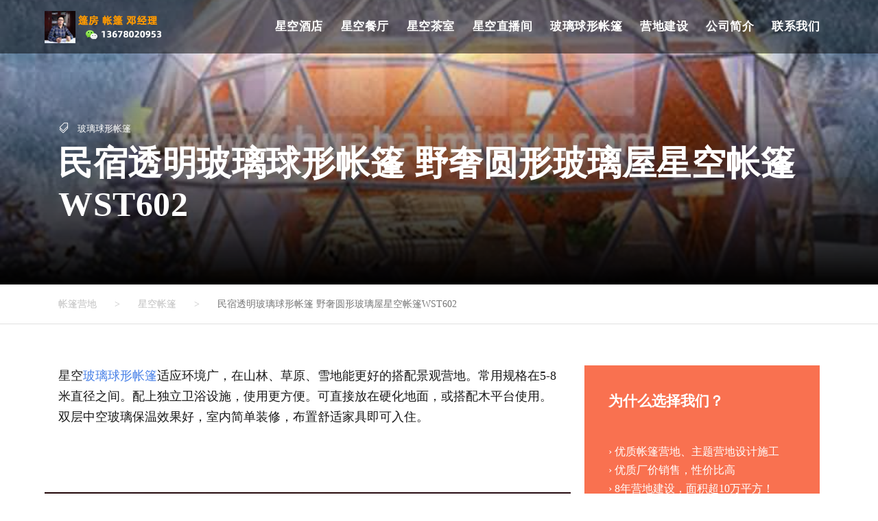

--- FILE ---
content_type: text/html; charset=UTF-8
request_url: https://www.huahaiminsu.com/star-tent/weight-starring-tents-wst602/
body_size: 17878
content:
<!DOCTYPE html>
<html dir="ltr" lang="zh-Hans"
	prefix="og: https://ogp.me/ns#"  class="no-js">
<head>
	<meta charset="UTF-8">
	<meta name="viewport" content="width=device-width, initial-scale=1">
	<link rel="profile" href="http://gmpg.org/xfn/11">
	<link rel="pingback" href="https://www.huahaiminsu.com/xmlrpc.php">
	<link media="all" href="https://www.huahaiminsu.com/wp-content/cache/autoptimize/css/autoptimize_6f7d0c98005ed3deb5d67ada706e5a5f.css" rel="stylesheet" /><title>民宿透明玻璃球形帐篷 野奢圆形玻璃屋星空帐篷WST602</title>
<style>
#wpadminbar #wp-admin-bar-wccp_free_top_button .ab-icon:before {
	content: "\f160";
	color: #02CA02;
	top: 3px;
}
#wpadminbar #wp-admin-bar-wccp_free_top_button .ab-icon {
	transform: rotate(45deg);
}
</style>
	<style>img:is([sizes="auto" i], [sizes^="auto," i]) { contain-intrinsic-size: 3000px 1500px }</style>
	
		<!-- All in One SEO 4.2.2 -->
		<meta name="description" content="星空玻璃球形帐篷适应环境广，在山林、草原、雪地能更好的搭配景观营地。常用规格在5-8米直径之间。配上独立卫浴设施，使用更方便。可直接放在硬化地面，或搭配木平台使用。双层中空玻璃保温效果好，室内简单装修，布置舒适家具即可入住。" />
		<meta name="robots" content="max-image-preview:large" />
		<meta name="keywords" content="玻璃球形帐篷,星空帐篷" />
		<link rel="canonical" href="https://www.huahaiminsu.com/star-tent/weight-starring-tents-wst602/" />
		<meta property="og:locale" content="zh_CN" />
		<meta property="og:site_name" content="帐篷营地 - 全国露营帐篷营地设计、品牌帐篷营地运营" />
		<meta property="og:type" content="article" />
		<meta property="og:title" content="民宿透明玻璃球形帐篷 野奢圆形玻璃屋星空帐篷WST602" />
		<meta property="og:description" content="星空玻璃球形帐篷适应环境广，在山林、草原、雪地能更好的搭配景观营地。常用规格在5-8米直径之间。配上独立卫浴设施，使用更方便。可直接放在硬化地面，或搭配木平台使用。双层中空玻璃保温效果好，室内简单装修，布置舒适家具即可入住。" />
		<meta property="og:url" content="https://www.huahaiminsu.com/star-tent/weight-starring-tents-wst602/" />
		<meta property="article:published_time" content="2019-09-18T14:25:35+00:00" />
		<meta property="article:modified_time" content="2024-03-26T09:28:56+00:00" />
		<meta name="twitter:card" content="summary" />
		<meta name="twitter:title" content="民宿透明玻璃球形帐篷 野奢圆形玻璃屋星空帐篷WST602" />
		<meta name="twitter:description" content="星空玻璃球形帐篷适应环境广，在山林、草原、雪地能更好的搭配景观营地。常用规格在5-8米直径之间。配上独立卫浴设施，使用更方便。可直接放在硬化地面，或搭配木平台使用。双层中空玻璃保温效果好，室内简单装修，布置舒适家具即可入住。" />
		<script type="application/ld+json" class="aioseo-schema">
			{"@context":"https:\/\/schema.org","@graph":[{"@type":"WebSite","@id":"https:\/\/www.huahaiminsu.com\/#website","url":"https:\/\/www.huahaiminsu.com\/","name":"\u5e10\u7bf7\u8425\u5730","description":"\u5168\u56fd\u9732\u8425\u5e10\u7bf7\u8425\u5730\u8bbe\u8ba1\u3001\u54c1\u724c\u5e10\u7bf7\u8425\u5730\u8fd0\u8425","inLanguage":"zh-CN","publisher":{"@id":"https:\/\/www.huahaiminsu.com\/#organization"}},{"@type":"Organization","@id":"https:\/\/www.huahaiminsu.com\/#organization","name":"\u661f\u7a7a\u623f\u6ce1\u6ce1\u5c4b","url":"https:\/\/www.huahaiminsu.com\/"},{"@type":"BreadcrumbList","@id":"https:\/\/www.huahaiminsu.com\/star-tent\/weight-starring-tents-wst602\/#breadcrumblist","itemListElement":[{"@type":"ListItem","@id":"https:\/\/www.huahaiminsu.com\/#listItem","position":1,"item":{"@type":"WebPage","@id":"https:\/\/www.huahaiminsu.com\/","name":"\u4e3b\u9801","description":"\u8bbe\u8ba1\u52a0\u5de5\u5404\u79cd\u5e10\u7bf7\u8425\u5730\u3001PC\u661f\u7a7a\u623f\u3001\u6ce1\u6ce1\u5c4b\u3001\u661f\u7a7a\u5e10\u7bf7\u9152\u5e97\u3001\u6c11\u5bbf\u9152\u5e97\u3002\u5b9a\u5236\u65bd\u5de5\u4e3b\u9898\u8425\u5730\uff0c\u5168\u900f\u660e\u661f\u7a7a\u623f\u5382\u5bb6\u62e5\u6709\u4e13\u4e1a\u8d44\u8d28\u548c\u5de5\u827a\u6c34\u51c6\uff0c\u63d0\u4f9b\u591a\u79cd\u89c4\u683c\u7684\u661f\u7a7a\u623f\u4ea7\u54c1\uff0c\u5177\u5907\u6574\u4f53\u5e10\u7bf7\u8425\u5730\u89c4\u5212\u8bbe\u8ba1\u80fd\u529b\u3002","url":"https:\/\/www.huahaiminsu.com\/"},"nextItem":"https:\/\/www.huahaiminsu.com\/star-tent\/#listItem"},{"@type":"ListItem","@id":"https:\/\/www.huahaiminsu.com\/star-tent\/#listItem","position":2,"item":{"@type":"WebPage","@id":"https:\/\/www.huahaiminsu.com\/star-tent\/","name":"\u661f\u7a7a\u5e10\u7bf7","description":"\u661f\u7a7a\u73bb\u7483\u7403\u5f62\u5e10\u7bf7\u9002\u5e94\u73af\u5883\u5e7f\uff0c\u5728\u5c71\u6797\u3001\u8349\u539f\u3001\u96ea\u5730\u80fd\u66f4\u597d\u7684\u642d\u914d\u666f\u89c2\u8425\u5730\u3002\u5e38\u7528\u89c4\u683c\u57285-8\u7c73\u76f4\u5f84\u4e4b\u95f4\u3002\u914d\u4e0a\u72ec\u7acb\u536b\u6d74\u8bbe\u65bd\uff0c\u4f7f\u7528\u66f4\u65b9\u4fbf\u3002\u53ef\u76f4\u63a5\u653e\u5728\u786c\u5316\u5730\u9762\uff0c\u6216\u642d\u914d\u6728\u5e73\u53f0\u4f7f\u7528\u3002\u53cc\u5c42\u4e2d\u7a7a\u73bb\u7483\u4fdd\u6e29\u6548\u679c\u597d\uff0c\u5ba4\u5185\u7b80\u5355\u88c5\u4fee\uff0c\u5e03\u7f6e\u8212\u9002\u5bb6\u5177\u5373\u53ef\u5165\u4f4f\u3002","url":"https:\/\/www.huahaiminsu.com\/star-tent\/"},"nextItem":"https:\/\/www.huahaiminsu.com\/star-tent\/weight-starring-tents-wst602\/#listItem","previousItem":"https:\/\/www.huahaiminsu.com\/#listItem"},{"@type":"ListItem","@id":"https:\/\/www.huahaiminsu.com\/star-tent\/weight-starring-tents-wst602\/#listItem","position":3,"item":{"@type":"WebPage","@id":"https:\/\/www.huahaiminsu.com\/star-tent\/weight-starring-tents-wst602\/","name":"\u6c11\u5bbf\u900f\u660e\u73bb\u7483\u7403\u5f62\u5e10\u7bf7 \u91ce\u5962\u5706\u5f62\u73bb\u7483\u5c4b\u661f\u7a7a\u5e10\u7bf7WST602","description":"\u661f\u7a7a\u73bb\u7483\u7403\u5f62\u5e10\u7bf7\u9002\u5e94\u73af\u5883\u5e7f\uff0c\u5728\u5c71\u6797\u3001\u8349\u539f\u3001\u96ea\u5730\u80fd\u66f4\u597d\u7684\u642d\u914d\u666f\u89c2\u8425\u5730\u3002\u5e38\u7528\u89c4\u683c\u57285-8\u7c73\u76f4\u5f84\u4e4b\u95f4\u3002\u914d\u4e0a\u72ec\u7acb\u536b\u6d74\u8bbe\u65bd\uff0c\u4f7f\u7528\u66f4\u65b9\u4fbf\u3002\u53ef\u76f4\u63a5\u653e\u5728\u786c\u5316\u5730\u9762\uff0c\u6216\u642d\u914d\u6728\u5e73\u53f0\u4f7f\u7528\u3002\u53cc\u5c42\u4e2d\u7a7a\u73bb\u7483\u4fdd\u6e29\u6548\u679c\u597d\uff0c\u5ba4\u5185\u7b80\u5355\u88c5\u4fee\uff0c\u5e03\u7f6e\u8212\u9002\u5bb6\u5177\u5373\u53ef\u5165\u4f4f\u3002","url":"https:\/\/www.huahaiminsu.com\/star-tent\/weight-starring-tents-wst602\/"},"previousItem":"https:\/\/www.huahaiminsu.com\/star-tent\/#listItem"}]},{"@type":"Person","@id":"https:\/\/www.huahaiminsu.com\/author\/travel\/#author","url":"https:\/\/www.huahaiminsu.com\/author\/travel\/","name":"\u5168\u56fd\u7bf7\u623f_\u5e10\u7bf7\u9093\u7ecf\u7406"},{"@type":"WebPage","@id":"https:\/\/www.huahaiminsu.com\/star-tent\/weight-starring-tents-wst602\/#webpage","url":"https:\/\/www.huahaiminsu.com\/star-tent\/weight-starring-tents-wst602\/","name":"\u6c11\u5bbf\u900f\u660e\u73bb\u7483\u7403\u5f62\u5e10\u7bf7 \u91ce\u5962\u5706\u5f62\u73bb\u7483\u5c4b\u661f\u7a7a\u5e10\u7bf7WST602","description":"\u661f\u7a7a\u73bb\u7483\u7403\u5f62\u5e10\u7bf7\u9002\u5e94\u73af\u5883\u5e7f\uff0c\u5728\u5c71\u6797\u3001\u8349\u539f\u3001\u96ea\u5730\u80fd\u66f4\u597d\u7684\u642d\u914d\u666f\u89c2\u8425\u5730\u3002\u5e38\u7528\u89c4\u683c\u57285-8\u7c73\u76f4\u5f84\u4e4b\u95f4\u3002\u914d\u4e0a\u72ec\u7acb\u536b\u6d74\u8bbe\u65bd\uff0c\u4f7f\u7528\u66f4\u65b9\u4fbf\u3002\u53ef\u76f4\u63a5\u653e\u5728\u786c\u5316\u5730\u9762\uff0c\u6216\u642d\u914d\u6728\u5e73\u53f0\u4f7f\u7528\u3002\u53cc\u5c42\u4e2d\u7a7a\u73bb\u7483\u4fdd\u6e29\u6548\u679c\u597d\uff0c\u5ba4\u5185\u7b80\u5355\u88c5\u4fee\uff0c\u5e03\u7f6e\u8212\u9002\u5bb6\u5177\u5373\u53ef\u5165\u4f4f\u3002","inLanguage":"zh-CN","isPartOf":{"@id":"https:\/\/www.huahaiminsu.com\/#website"},"breadcrumb":{"@id":"https:\/\/www.huahaiminsu.com\/star-tent\/weight-starring-tents-wst602\/#breadcrumblist"},"author":"https:\/\/www.huahaiminsu.com\/author\/travel\/#author","creator":"https:\/\/www.huahaiminsu.com\/author\/travel\/#author","image":{"@type":"ImageObject","@id":"https:\/\/www.huahaiminsu.com\/#mainImage","url":"https:\/\/www.huahaiminsu.com\/wp-content\/uploads\/2019\/09\/glass-dome-tent.jpg","width":800,"height":800,"caption":"\u73bb\u7483\u7403\u5f62\u5e10\u7bf7"},"primaryImageOfPage":{"@id":"https:\/\/www.huahaiminsu.com\/star-tent\/weight-starring-tents-wst602\/#mainImage"},"datePublished":"2019-09-18T14:25:35+08:00","dateModified":"2024-03-26T09:28:56+08:00"},{"@type":"BlogPosting","@id":"https:\/\/www.huahaiminsu.com\/star-tent\/weight-starring-tents-wst602\/#blogposting","name":"\u6c11\u5bbf\u900f\u660e\u73bb\u7483\u7403\u5f62\u5e10\u7bf7 \u91ce\u5962\u5706\u5f62\u73bb\u7483\u5c4b\u661f\u7a7a\u5e10\u7bf7WST602","description":"\u661f\u7a7a\u73bb\u7483\u7403\u5f62\u5e10\u7bf7\u9002\u5e94\u73af\u5883\u5e7f\uff0c\u5728\u5c71\u6797\u3001\u8349\u539f\u3001\u96ea\u5730\u80fd\u66f4\u597d\u7684\u642d\u914d\u666f\u89c2\u8425\u5730\u3002\u5e38\u7528\u89c4\u683c\u57285-8\u7c73\u76f4\u5f84\u4e4b\u95f4\u3002\u914d\u4e0a\u72ec\u7acb\u536b\u6d74\u8bbe\u65bd\uff0c\u4f7f\u7528\u66f4\u65b9\u4fbf\u3002\u53ef\u76f4\u63a5\u653e\u5728\u786c\u5316\u5730\u9762\uff0c\u6216\u642d\u914d\u6728\u5e73\u53f0\u4f7f\u7528\u3002\u53cc\u5c42\u4e2d\u7a7a\u73bb\u7483\u4fdd\u6e29\u6548\u679c\u597d\uff0c\u5ba4\u5185\u7b80\u5355\u88c5\u4fee\uff0c\u5e03\u7f6e\u8212\u9002\u5bb6\u5177\u5373\u53ef\u5165\u4f4f\u3002","inLanguage":"zh-CN","headline":"\u6c11\u5bbf\u900f\u660e\u73bb\u7483\u7403\u5f62\u5e10\u7bf7 \u91ce\u5962\u5706\u5f62\u73bb\u7483\u5c4b\u661f\u7a7a\u5e10\u7bf7WST602","author":{"@id":"https:\/\/www.huahaiminsu.com\/author\/travel\/#author"},"publisher":{"@id":"https:\/\/www.huahaiminsu.com\/#organization"},"datePublished":"2019-09-18T14:25:35+08:00","dateModified":"2024-03-26T09:28:56+08:00","articleSection":"\u661f\u7a7a\u5e10\u7bf7, \u73bb\u7483\u7403\u5f62\u5e10\u7bf7","mainEntityOfPage":{"@id":"https:\/\/www.huahaiminsu.com\/star-tent\/weight-starring-tents-wst602\/#webpage"},"isPartOf":{"@id":"https:\/\/www.huahaiminsu.com\/star-tent\/weight-starring-tents-wst602\/#webpage"},"image":{"@type":"ImageObject","@id":"https:\/\/www.huahaiminsu.com\/#articleImage","url":"https:\/\/www.huahaiminsu.com\/wp-content\/uploads\/2019\/09\/glass-dome-tent.jpg","width":800,"height":800,"caption":"\u73bb\u7483\u7403\u5f62\u5e10\u7bf7"}}]}
		</script>
		<!-- All in One SEO -->

<link rel="alternate" type="application/rss+xml" title="帐篷营地 &raquo; Feed" href="https://www.huahaiminsu.com/feed/" />
<link rel="alternate" type="application/rss+xml" title="帐篷营地 &raquo; 评论 Feed" href="https://www.huahaiminsu.com/comments/feed/" />
<style id='classic-theme-styles-inline-css' type='text/css'>
/*! This file is auto-generated */
.wp-block-button__link{color:#fff;background-color:#32373c;border-radius:9999px;box-shadow:none;text-decoration:none;padding:calc(.667em + 2px) calc(1.333em + 2px);font-size:1.125em}.wp-block-file__button{background:#32373c;color:#fff;text-decoration:none}
</style>
<style id='global-styles-inline-css' type='text/css'>
:root{--wp--preset--aspect-ratio--square: 1;--wp--preset--aspect-ratio--4-3: 4/3;--wp--preset--aspect-ratio--3-4: 3/4;--wp--preset--aspect-ratio--3-2: 3/2;--wp--preset--aspect-ratio--2-3: 2/3;--wp--preset--aspect-ratio--16-9: 16/9;--wp--preset--aspect-ratio--9-16: 9/16;--wp--preset--color--black: #000000;--wp--preset--color--cyan-bluish-gray: #abb8c3;--wp--preset--color--white: #ffffff;--wp--preset--color--pale-pink: #f78da7;--wp--preset--color--vivid-red: #cf2e2e;--wp--preset--color--luminous-vivid-orange: #ff6900;--wp--preset--color--luminous-vivid-amber: #fcb900;--wp--preset--color--light-green-cyan: #7bdcb5;--wp--preset--color--vivid-green-cyan: #00d084;--wp--preset--color--pale-cyan-blue: #8ed1fc;--wp--preset--color--vivid-cyan-blue: #0693e3;--wp--preset--color--vivid-purple: #9b51e0;--wp--preset--gradient--vivid-cyan-blue-to-vivid-purple: linear-gradient(135deg,rgba(6,147,227,1) 0%,rgb(155,81,224) 100%);--wp--preset--gradient--light-green-cyan-to-vivid-green-cyan: linear-gradient(135deg,rgb(122,220,180) 0%,rgb(0,208,130) 100%);--wp--preset--gradient--luminous-vivid-amber-to-luminous-vivid-orange: linear-gradient(135deg,rgba(252,185,0,1) 0%,rgba(255,105,0,1) 100%);--wp--preset--gradient--luminous-vivid-orange-to-vivid-red: linear-gradient(135deg,rgba(255,105,0,1) 0%,rgb(207,46,46) 100%);--wp--preset--gradient--very-light-gray-to-cyan-bluish-gray: linear-gradient(135deg,rgb(238,238,238) 0%,rgb(169,184,195) 100%);--wp--preset--gradient--cool-to-warm-spectrum: linear-gradient(135deg,rgb(74,234,220) 0%,rgb(151,120,209) 20%,rgb(207,42,186) 40%,rgb(238,44,130) 60%,rgb(251,105,98) 80%,rgb(254,248,76) 100%);--wp--preset--gradient--blush-light-purple: linear-gradient(135deg,rgb(255,206,236) 0%,rgb(152,150,240) 100%);--wp--preset--gradient--blush-bordeaux: linear-gradient(135deg,rgb(254,205,165) 0%,rgb(254,45,45) 50%,rgb(107,0,62) 100%);--wp--preset--gradient--luminous-dusk: linear-gradient(135deg,rgb(255,203,112) 0%,rgb(199,81,192) 50%,rgb(65,88,208) 100%);--wp--preset--gradient--pale-ocean: linear-gradient(135deg,rgb(255,245,203) 0%,rgb(182,227,212) 50%,rgb(51,167,181) 100%);--wp--preset--gradient--electric-grass: linear-gradient(135deg,rgb(202,248,128) 0%,rgb(113,206,126) 100%);--wp--preset--gradient--midnight: linear-gradient(135deg,rgb(2,3,129) 0%,rgb(40,116,252) 100%);--wp--preset--font-size--small: 13px;--wp--preset--font-size--medium: 20px;--wp--preset--font-size--large: 36px;--wp--preset--font-size--x-large: 42px;--wp--preset--spacing--20: 0.44rem;--wp--preset--spacing--30: 0.67rem;--wp--preset--spacing--40: 1rem;--wp--preset--spacing--50: 1.5rem;--wp--preset--spacing--60: 2.25rem;--wp--preset--spacing--70: 3.38rem;--wp--preset--spacing--80: 5.06rem;--wp--preset--shadow--natural: 6px 6px 9px rgba(0, 0, 0, 0.2);--wp--preset--shadow--deep: 12px 12px 50px rgba(0, 0, 0, 0.4);--wp--preset--shadow--sharp: 6px 6px 0px rgba(0, 0, 0, 0.2);--wp--preset--shadow--outlined: 6px 6px 0px -3px rgba(255, 255, 255, 1), 6px 6px rgba(0, 0, 0, 1);--wp--preset--shadow--crisp: 6px 6px 0px rgba(0, 0, 0, 1);}:where(.is-layout-flex){gap: 0.5em;}:where(.is-layout-grid){gap: 0.5em;}body .is-layout-flex{display: flex;}.is-layout-flex{flex-wrap: wrap;align-items: center;}.is-layout-flex > :is(*, div){margin: 0;}body .is-layout-grid{display: grid;}.is-layout-grid > :is(*, div){margin: 0;}:where(.wp-block-columns.is-layout-flex){gap: 2em;}:where(.wp-block-columns.is-layout-grid){gap: 2em;}:where(.wp-block-post-template.is-layout-flex){gap: 1.25em;}:where(.wp-block-post-template.is-layout-grid){gap: 1.25em;}.has-black-color{color: var(--wp--preset--color--black) !important;}.has-cyan-bluish-gray-color{color: var(--wp--preset--color--cyan-bluish-gray) !important;}.has-white-color{color: var(--wp--preset--color--white) !important;}.has-pale-pink-color{color: var(--wp--preset--color--pale-pink) !important;}.has-vivid-red-color{color: var(--wp--preset--color--vivid-red) !important;}.has-luminous-vivid-orange-color{color: var(--wp--preset--color--luminous-vivid-orange) !important;}.has-luminous-vivid-amber-color{color: var(--wp--preset--color--luminous-vivid-amber) !important;}.has-light-green-cyan-color{color: var(--wp--preset--color--light-green-cyan) !important;}.has-vivid-green-cyan-color{color: var(--wp--preset--color--vivid-green-cyan) !important;}.has-pale-cyan-blue-color{color: var(--wp--preset--color--pale-cyan-blue) !important;}.has-vivid-cyan-blue-color{color: var(--wp--preset--color--vivid-cyan-blue) !important;}.has-vivid-purple-color{color: var(--wp--preset--color--vivid-purple) !important;}.has-black-background-color{background-color: var(--wp--preset--color--black) !important;}.has-cyan-bluish-gray-background-color{background-color: var(--wp--preset--color--cyan-bluish-gray) !important;}.has-white-background-color{background-color: var(--wp--preset--color--white) !important;}.has-pale-pink-background-color{background-color: var(--wp--preset--color--pale-pink) !important;}.has-vivid-red-background-color{background-color: var(--wp--preset--color--vivid-red) !important;}.has-luminous-vivid-orange-background-color{background-color: var(--wp--preset--color--luminous-vivid-orange) !important;}.has-luminous-vivid-amber-background-color{background-color: var(--wp--preset--color--luminous-vivid-amber) !important;}.has-light-green-cyan-background-color{background-color: var(--wp--preset--color--light-green-cyan) !important;}.has-vivid-green-cyan-background-color{background-color: var(--wp--preset--color--vivid-green-cyan) !important;}.has-pale-cyan-blue-background-color{background-color: var(--wp--preset--color--pale-cyan-blue) !important;}.has-vivid-cyan-blue-background-color{background-color: var(--wp--preset--color--vivid-cyan-blue) !important;}.has-vivid-purple-background-color{background-color: var(--wp--preset--color--vivid-purple) !important;}.has-black-border-color{border-color: var(--wp--preset--color--black) !important;}.has-cyan-bluish-gray-border-color{border-color: var(--wp--preset--color--cyan-bluish-gray) !important;}.has-white-border-color{border-color: var(--wp--preset--color--white) !important;}.has-pale-pink-border-color{border-color: var(--wp--preset--color--pale-pink) !important;}.has-vivid-red-border-color{border-color: var(--wp--preset--color--vivid-red) !important;}.has-luminous-vivid-orange-border-color{border-color: var(--wp--preset--color--luminous-vivid-orange) !important;}.has-luminous-vivid-amber-border-color{border-color: var(--wp--preset--color--luminous-vivid-amber) !important;}.has-light-green-cyan-border-color{border-color: var(--wp--preset--color--light-green-cyan) !important;}.has-vivid-green-cyan-border-color{border-color: var(--wp--preset--color--vivid-green-cyan) !important;}.has-pale-cyan-blue-border-color{border-color: var(--wp--preset--color--pale-cyan-blue) !important;}.has-vivid-cyan-blue-border-color{border-color: var(--wp--preset--color--vivid-cyan-blue) !important;}.has-vivid-purple-border-color{border-color: var(--wp--preset--color--vivid-purple) !important;}.has-vivid-cyan-blue-to-vivid-purple-gradient-background{background: var(--wp--preset--gradient--vivid-cyan-blue-to-vivid-purple) !important;}.has-light-green-cyan-to-vivid-green-cyan-gradient-background{background: var(--wp--preset--gradient--light-green-cyan-to-vivid-green-cyan) !important;}.has-luminous-vivid-amber-to-luminous-vivid-orange-gradient-background{background: var(--wp--preset--gradient--luminous-vivid-amber-to-luminous-vivid-orange) !important;}.has-luminous-vivid-orange-to-vivid-red-gradient-background{background: var(--wp--preset--gradient--luminous-vivid-orange-to-vivid-red) !important;}.has-very-light-gray-to-cyan-bluish-gray-gradient-background{background: var(--wp--preset--gradient--very-light-gray-to-cyan-bluish-gray) !important;}.has-cool-to-warm-spectrum-gradient-background{background: var(--wp--preset--gradient--cool-to-warm-spectrum) !important;}.has-blush-light-purple-gradient-background{background: var(--wp--preset--gradient--blush-light-purple) !important;}.has-blush-bordeaux-gradient-background{background: var(--wp--preset--gradient--blush-bordeaux) !important;}.has-luminous-dusk-gradient-background{background: var(--wp--preset--gradient--luminous-dusk) !important;}.has-pale-ocean-gradient-background{background: var(--wp--preset--gradient--pale-ocean) !important;}.has-electric-grass-gradient-background{background: var(--wp--preset--gradient--electric-grass) !important;}.has-midnight-gradient-background{background: var(--wp--preset--gradient--midnight) !important;}.has-small-font-size{font-size: var(--wp--preset--font-size--small) !important;}.has-medium-font-size{font-size: var(--wp--preset--font-size--medium) !important;}.has-large-font-size{font-size: var(--wp--preset--font-size--large) !important;}.has-x-large-font-size{font-size: var(--wp--preset--font-size--x-large) !important;}
:where(.wp-block-post-template.is-layout-flex){gap: 1.25em;}:where(.wp-block-post-template.is-layout-grid){gap: 1.25em;}
:where(.wp-block-columns.is-layout-flex){gap: 2em;}:where(.wp-block-columns.is-layout-grid){gap: 2em;}
:root :where(.wp-block-pullquote){font-size: 1.5em;line-height: 1.6;}
</style>

<style id='crp-style-rounded-thumbs-inline-css' type='text/css'>

			.crp_related.crp-rounded-thumbs a {
			  width: 270px;
			  height: 180px;
			  text-decoration: none;
			}
			.crp_related.crp-rounded-thumbs img {
			  max-width: 270px;
			  margin: auto;
			}
			.crp_related.crp-rounded-thumbs .crp_title {
			  width: 100%;
			}
			
</style>





<script type="text/javascript" src="https://www.huahaiminsu.com/wp-includes/js/jquery/jquery.min.js?ver=3.7.1" id="jquery-core-js"></script>

<!--[if lt IE 9]>
<script type="text/javascript" src="https://www.huahaiminsu.com/wp-content/themes/t2/js/html5.js?ver=6.7.4" id="tourmaster-html5js-js"></script>
<![endif]-->
<link rel="https://api.w.org/" href="https://www.huahaiminsu.com/wp-json/" /><link rel="alternate" title="JSON" type="application/json" href="https://www.huahaiminsu.com/wp-json/wp/v2/posts/13696" />			<link rel="amphtml" href="https://www.huahaiminsu.com/star-tent/weight-starring-tents-wst602/amp/"/>
			<link rel="alternate" type="application/rss+xml" title="帐篷营地 GeoRSS-Feed" href="https://www.huahaiminsu.com/wp-content/plugins/leaflet-maps-marker/leaflet-georss.php?layer=all" />
<style>
.unselectable
{
-moz-user-select:none;
-webkit-user-select:none;
cursor: default;
}
html
{
-webkit-touch-callout: none;
-webkit-user-select: none;
-khtml-user-select: none;
-moz-user-select: none;
-ms-user-select: none;
user-select: none;
-webkit-tap-highlight-color: rgba(0,0,0,0);
}
</style>
<script id="wpcp_css_disable_selection" type="text/javascript">
var e = document.getElementsByTagName('body')[0];
if(e)
{
	e.setAttribute('unselectable',on);
}
</script>
<style type="text/css">.recentcomments a{display:inline !important;padding:0 !important;margin:0 !important;}</style><link rel="icon" href="https://www.huahaiminsu.com/wp-content/uploads/2018/07/ico2.png" sizes="32x32" />
<link rel="icon" href="https://www.huahaiminsu.com/wp-content/uploads/2018/07/ico2.png" sizes="192x192" />
<link rel="apple-touch-icon" href="https://www.huahaiminsu.com/wp-content/uploads/2018/07/ico2.png" />
<meta name="msapplication-TileImage" content="https://www.huahaiminsu.com/wp-content/uploads/2018/07/ico2.png" />
<script type="application/ld+json">{
	"@context": "https://ziyuan.baidu.com/contexts/cambrian.jsonld",
	"@id": "https://www.huahaiminsu.com/star-tent/weight-starring-tents-wst602/",
 	"appid": "1608600777568029",
	"title": "民宿透明玻璃球形帐篷 野奢圆形玻璃屋星空帐篷WST602",
	"images": [""],
	"description": "星空玻璃球形帐篷适应环境广，在山林、草原、雪地能更好的搭配景观营地。常用规格在5-8米直径之间。配上独立卫浴设施，使用更方便。可直接放在硬化地面，或搭配木平台使用。双层中空玻璃保温效果好，室内简单装修，布置舒适家具即可入住。",
	"pubDate": "2019-09-18T22:25:35"
}</script>
</head>

<body class="post-template-default single single-post postid-13696 single-format-standard gdlr-core-body unselectable traveltour-body traveltour-body-front traveltour-full  traveltour-with-sticky-navigation gdlr-core-link-to-lightbox">
<div class="traveltour-mobile-header-wrap" ><div class="traveltour-top-bar" ><div class="traveltour-top-bar-background" ></div><div class="traveltour-top-bar-container clearfix traveltour-container " ><div class="traveltour-top-bar-right traveltour-item-pdlr"><div class="traveltour-top-bar-right-text "><a href="http://www.huahaiminsu.com">乐山甜皮鸭</a></div></div></div></div><div class="traveltour-mobile-header traveltour-header-background traveltour-style-slide" id="traveltour-mobile-header" ><div class="traveltour-mobile-header-container traveltour-container" ><div class="traveltour-logo  traveltour-item-pdlr"><div class="traveltour-logo-inner"><a href="https://www.huahaiminsu.com/" ><img src="https://www.huahaiminsu.com/wp-content/uploads/2025/07/tent_deng.png" alt="logo" width="179" height="47" title="tent_deng" /></a></div></div><div class="traveltour-mobile-menu-right" ><div class="traveltour-mobile-menu" ><a class="traveltour-mm-menu-button traveltour-mobile-menu-button traveltour-mobile-button-hamburger" href="#traveltour-mobile-menu" ><span></span></a><div class="traveltour-mm-menu-wrap traveltour-navigation-font" id="traveltour-mobile-menu" data-slide="right" ><ul id="menu-huahaiminsu" class="m-menu"><li class="menu-item menu-item-type-post_type menu-item-object-page menu-item-9398"><a href="https://www.huahaiminsu.com/star-tent/">星空酒店</a></li>
<li class="menu-item menu-item-type-custom menu-item-object-custom menu-item-15092"><a href="https://www.huahaiminsu.com/star-tent/xingkongfang20210225/">星空餐厅</a></li>
<li class="menu-item menu-item-type-post_type menu-item-object-post menu-item-15749"><a href="https://www.huahaiminsu.com/star-tent/dome20231102b/">星空茶室</a></li>
<li class="menu-item menu-item-type-post_type menu-item-object-post menu-item-15748"><a href="https://www.huahaiminsu.com/star-tent/dome20231102c/">星空直播间</a></li>
<li class="menu-item menu-item-type-custom menu-item-object-custom menu-item-16406"><a href="https://www.huahaiminsu.com/tag/%e7%8e%bb%e7%92%83%e7%90%83%e5%bd%a2%e5%b8%90%e7%af%b7/">玻璃球形帐篷</a></li>
<li class="menu-item menu-item-type-post_type menu-item-object-page menu-item-has-children menu-item-9344"><a href="https://www.huahaiminsu.com/huahai/">营地建设</a>
<ul class="sub-menu">
	<li class="menu-item menu-item-type-post_type menu-item-object-page menu-item-15502"><a href="https://www.huahaiminsu.com/camping-tent-to-join/">萤火虫营地</a></li>
	<li class="menu-item menu-item-type-post_type menu-item-object-post menu-item-15613"><a href="https://www.huahaiminsu.com/star-tent/dome20230119/">天文星空营地</a></li>
	<li class="menu-item menu-item-type-taxonomy menu-item-object-category menu-item-14581"><a href="https://www.huahaiminsu.com/category/container-hotel/">集装箱营地</a></li>
	<li class="menu-item menu-item-type-post_type menu-item-object-page menu-item-14777"><a href="https://www.huahaiminsu.com/plane-restaurant/">飞机餐厅</a></li>
	<li class="menu-item menu-item-type-post_type menu-item-object-page menu-item-13490"><a href="https://www.huahaiminsu.com/huochexiang/">火车主题营地</a></li>
	<li class="menu-item menu-item-type-post_type menu-item-object-page menu-item-9399"><a href="https://www.huahaiminsu.com/fang-che-ying-di/">房车营地</a></li>
	<li class="menu-item menu-item-type-post_type menu-item-object-page menu-item-14573"><a href="https://www.huahaiminsu.com/wechat-app/">免费帐篷酒店小程序</a></li>
	<li class="menu-item menu-item-type-post_type menu-item-object-page menu-item-13502"><a href="https://www.huahaiminsu.com/hotel/">智慧酒店</a></li>
	<li class="menu-item menu-item-type-custom menu-item-object-custom menu-item-15513"><a href="https://www.huahaiminsu.com/tag/%E5%85%B1%E4%BA%AB%E8%8C%B6%E5%AE%A4/">共享茶室</a></li>
</ul>
</li>
<li class="menu-item menu-item-type-post_type menu-item-object-page menu-item-has-children menu-item-14582"><a href="https://www.huahaiminsu.com/about-us/">公司简介</a>
<ul class="sub-menu">
	<li class="menu-item menu-item-type-post_type menu-item-object-page menu-item-10916"><a href="https://www.huahaiminsu.com/our-team/">公司团队</a></li>
	<li class="menu-item menu-item-type-post_type menu-item-object-page menu-item-13740"><a href="https://www.huahaiminsu.com/factory-photos/">工厂实拍</a></li>
</ul>
</li>
<li class="menu-item menu-item-type-post_type menu-item-object-page menu-item-has-children menu-item-10918"><a href="https://www.huahaiminsu.com/contact-us/">联系我们</a>
<ul class="sub-menu">
	<li class="menu-item menu-item-type-post_type menu-item-object-post menu-item-14959"><a href="https://www.huahaiminsu.com/answer-question/feedback/">在线反馈</a></li>
</ul>
</li>
</ul></div></div></div></div></div></div><div class="traveltour-body-outer-wrapper ">
		<div class="traveltour-body-wrapper clearfix  traveltour-with-transparent-header traveltour-with-frame">
	<div class="traveltour-header-background-transparent" >	
<header class="traveltour-header-wrap traveltour-header-style-plain  traveltour-style-menu-right traveltour-sticky-navigation traveltour-style-slide" >
	<div class="traveltour-header-background" ></div>
	<div class="traveltour-header-container  traveltour-container">
			
		<div class="traveltour-header-container-inner clearfix">
			<div class="traveltour-logo  traveltour-item-pdlr"><div class="traveltour-logo-inner"><a href="https://www.huahaiminsu.com/" ><img src="https://www.huahaiminsu.com/wp-content/uploads/2025/07/tent_deng.png" alt="logo" width="179" height="47" title="tent_deng" /></a></div></div>			<div class="traveltour-navigation traveltour-item-pdlr clearfix " >
			<div class="traveltour-main-menu" id="traveltour-main-menu" ><ul id="menu-huahaiminsu-1" class="sf-menu"><li  class="menu-item menu-item-type-post_type menu-item-object-page menu-item-9398 traveltour-normal-menu"><a href="https://www.huahaiminsu.com/star-tent/">星空酒店</a></li>
<li  class="menu-item menu-item-type-custom menu-item-object-custom menu-item-15092 traveltour-normal-menu"><a href="https://www.huahaiminsu.com/star-tent/xingkongfang20210225/">星空餐厅</a></li>
<li  class="menu-item menu-item-type-post_type menu-item-object-post menu-item-15749 traveltour-normal-menu"><a href="https://www.huahaiminsu.com/star-tent/dome20231102b/">星空茶室</a></li>
<li  class="menu-item menu-item-type-post_type menu-item-object-post menu-item-15748 traveltour-normal-menu"><a href="https://www.huahaiminsu.com/star-tent/dome20231102c/">星空直播间</a></li>
<li  class="menu-item menu-item-type-custom menu-item-object-custom menu-item-16406 traveltour-normal-menu"><a href="https://www.huahaiminsu.com/tag/%e7%8e%bb%e7%92%83%e7%90%83%e5%bd%a2%e5%b8%90%e7%af%b7/">玻璃球形帐篷</a></li>
<li  class="menu-item menu-item-type-post_type menu-item-object-page menu-item-has-children menu-item-9344 traveltour-normal-menu"><a href="https://www.huahaiminsu.com/huahai/" class="sf-with-ul-pre">营地建设</a>
<ul class="sub-menu">
	<li  class="menu-item menu-item-type-post_type menu-item-object-page menu-item-15502" data-size="60"><a href="https://www.huahaiminsu.com/camping-tent-to-join/">萤火虫营地</a></li>
	<li  class="menu-item menu-item-type-post_type menu-item-object-post menu-item-15613" data-size="60"><a href="https://www.huahaiminsu.com/star-tent/dome20230119/">天文星空营地</a></li>
	<li  class="menu-item menu-item-type-taxonomy menu-item-object-category menu-item-14581" data-size="60"><a href="https://www.huahaiminsu.com/category/container-hotel/">集装箱营地</a></li>
	<li  class="menu-item menu-item-type-post_type menu-item-object-page menu-item-14777" data-size="60"><a href="https://www.huahaiminsu.com/plane-restaurant/">飞机餐厅</a></li>
	<li  class="menu-item menu-item-type-post_type menu-item-object-page menu-item-13490" data-size="60"><a href="https://www.huahaiminsu.com/huochexiang/">火车主题营地</a></li>
	<li  class="menu-item menu-item-type-post_type menu-item-object-page menu-item-9399" data-size="60"><a href="https://www.huahaiminsu.com/fang-che-ying-di/">房车营地</a></li>
	<li  class="menu-item menu-item-type-post_type menu-item-object-page menu-item-14573" data-size="60"><a href="https://www.huahaiminsu.com/wechat-app/">免费帐篷酒店小程序</a></li>
	<li  class="menu-item menu-item-type-post_type menu-item-object-page menu-item-13502" data-size="60"><a href="https://www.huahaiminsu.com/hotel/">智慧酒店</a></li>
	<li  class="menu-item menu-item-type-custom menu-item-object-custom menu-item-15513" data-size="60"><a href="https://www.huahaiminsu.com/tag/%E5%85%B1%E4%BA%AB%E8%8C%B6%E5%AE%A4/">共享茶室</a></li>
</ul>
</li>
<li  class="menu-item menu-item-type-post_type menu-item-object-page menu-item-has-children menu-item-14582 traveltour-normal-menu"><a href="https://www.huahaiminsu.com/about-us/" class="sf-with-ul-pre">公司简介</a>
<ul class="sub-menu">
	<li  class="menu-item menu-item-type-post_type menu-item-object-page menu-item-10916" data-size="60"><a href="https://www.huahaiminsu.com/our-team/">公司团队</a></li>
	<li  class="menu-item menu-item-type-post_type menu-item-object-page menu-item-13740" data-size="60"><a href="https://www.huahaiminsu.com/factory-photos/">工厂实拍</a></li>
</ul>
</li>
<li  class="menu-item menu-item-type-post_type menu-item-object-page menu-item-has-children menu-item-10918 traveltour-normal-menu"><a href="https://www.huahaiminsu.com/contact-us/" class="sf-with-ul-pre">联系我们</a>
<ul class="sub-menu">
	<li  class="menu-item menu-item-type-post_type menu-item-object-post menu-item-14959" data-size="60"><a href="https://www.huahaiminsu.com/answer-question/feedback/">在线反馈</a></li>
</ul>
</li>
</ul><div class="traveltour-navigation-slide-bar" id="traveltour-navigation-slide-bar" ></div></div>			</div><!-- traveltour-navigation -->

		</div><!-- traveltour-header-inner -->
	</div><!-- traveltour-header-container -->
</header><!-- header --></div>	<div class="traveltour-page-wrapper" id="traveltour-page-wrapper" ><div class="traveltour-blog-title-wrap  traveltour-style-small traveltour-feature-image" style="background-image: url(https://www.huahaiminsu.com/wp-content/uploads/2019/09/glass-dome-tent.jpg) ;" ><div class="traveltour-header-transparent-substitute" ></div><div class="traveltour-blog-title-overlay"  ></div><div class="traveltour-blog-title-bottom-overlay" ></div><div class="traveltour-blog-title-container traveltour-container" ><div class="traveltour-blog-title-content traveltour-item-pdlr"  ><header class="traveltour-single-article-head clearfix" ><div class="traveltour-single-article-head-right"><div class="traveltour-blog-info-wrapper" ><div class="traveltour-blog-info traveltour-blog-info-font traveltour-blog-info-tag"><span class="traveltour-head" ><i class="icon_tags_alt" ></i></span><a href="https://www.huahaiminsu.com/tag/%e7%8e%bb%e7%92%83%e7%90%83%e5%bd%a2%e5%b8%90%e7%af%b7/" rel="tag">玻璃球形帐篷</a></div></div><h1 class="traveltour-single-article-title">民宿透明玻璃球形帐篷 野奢圆形玻璃屋星空帐篷WST602</h1></div></header></div></div></div><div class="traveltour-breadcrumbs" ><div class="traveltour-breadcrumbs-container traveltour-container" ><div class="traveltour-breadcrumbs-item traveltour-item-pdlr" ><!-- Breadcrumb NavXT 7.0.2 -->
<span property="itemListElement" typeof="ListItem"><a property="item" typeof="WebPage" title="跳转到 帐篷营地." href="https://www.huahaiminsu.com" class="home"><span property="name">帐篷营地</span></a><meta property="position" content="1"></span> &gt; <span property="itemListElement" typeof="ListItem"><a property="item" typeof="WebPage" title="跳转到 星空帐篷 分类下的文章." href="https://www.huahaiminsu.com/category/star-tent/" class="taxonomy category"><span property="name">星空帐篷</span></a><meta property="position" content="2"></span> &gt; <span property="itemListElement" typeof="ListItem"><span property="name">民宿透明玻璃球形帐篷 野奢圆形玻璃屋星空帐篷WST602</span><meta property="position" content="3"></span></div></div></div><div class="traveltour-content-container traveltour-container"><div class=" traveltour-sidebar-wrap clearfix traveltour-line-height-0 traveltour-sidebar-style-right" ><div class=" traveltour-sidebar-center traveltour-column-40 traveltour-line-height" ><div class="traveltour-content-wrap traveltour-item-pdlr clearfix" ><div class="traveltour-content-area" ><article id="post-13696" class="post-13696 post type-post status-publish format-standard has-post-thumbnail hentry category-star-tent tag-546">
	<div class="traveltour-single-article" >
		<div class="traveltour-single-article-content"><p>星空<a href="https://www.huahaiminsu.com/tag/%e7%8e%bb%e7%92%83%e7%90%83%e5%bd%a2%e5%b8%90%e7%af%b7/" title="更多关于 玻璃球形帐篷 的文章" target="_blank">玻璃球形帐篷</a>适应环境广，在山林、草原、雪地能更好的搭配景观营地。常用规格在5-8米直径之间。配上独立卫浴设施，使用更方便。可直接放在硬化地面，或搭配木平台使用。双层中空玻璃保温效果好，室内简单装修，布置舒适家具即可入住。</p>
</div>	</div><!-- traveltour-single-article -->
</article><!-- post-id -->
</div><div class="traveltour-page-builder-wrap traveltour-item-rvpdlr" ><div class="gdlr-core-page-builder-body"><div class="gdlr-core-pbf-wrapper " style="background-color: #1c0100 ;" data-skin="White Text" ><div class="gdlr-core-pbf-background-wrap"  ><div class="gdlr-core-pbf-background gdlr-core-parallax gdlr-core-js" style="opacity: 0.1 ;background-image: url(https://www.huahaiminsu.com/wp-content/uploads/2018/07/huahaiminsu-background03.jpg) ;background-size: cover ;background-position: center ;"  data-parallax-speed="0"  ></div></div><div class="gdlr-core-pbf-wrapper-content gdlr-core-js "   ><div class="gdlr-core-pbf-wrapper-container clearfix gdlr-core-container" ><div class="gdlr-core-pbf-element" ><div class="gdlr-core-title-item gdlr-core-item-pdb clearfix  gdlr-core-center-align gdlr-core-title-item-caption-top gdlr-core-item-pdlr"  ><div class="gdlr-core-title-item-title-wrap" ><h3 class="gdlr-core-title-item-title gdlr-core-skin-title" style="font-size: 38px ;"  ><span class="gdlr-core-title-item-left-icon" style="font-size: 60px ;"  ><i class="fa fa-gift" style="color: #ffb43e ;"  ></i></span><span style="color: #ffb43e;">送三重豪礼</span> / 有实力、不畏惧！<span class="gdlr-core-title-item-title-divider gdlr-core-skin-divider" ></span></h3></div></div></div><div class="gdlr-core-pbf-element" ><div class="gdlr-core-icon-list-item gdlr-core-item-pdlr gdlr-core-item-pdb clearfix gdlr-core-with-divider gdlr-core-left-align"  ><ul><li class=" gdlr-core-skin-divider gdlr-core-with-hover"  ><span class="gdlr-core-icon-list-icon-wrap"  ><i class="gdlr-core-icon-list-icon-hover fa fa-gear" style="color: #ffb43e ;font-size: 36px ;"  ></i><i class="gdlr-core-icon-list-icon fa fa-flag" style="color: #ffb43e ;font-size: 36px ;width: 36px ;" ></i></span><div class="gdlr-core-icon-list-content-wrap" ><span class="gdlr-core-icon-list-content" style="font-size: 30px ;font-weight: 500 ;"  >前期免费设计规划！  /从开始规划好您的营地</span></div></li><li class=" gdlr-core-skin-divider gdlr-core-with-hover"  ><span class="gdlr-core-icon-list-icon-wrap"  ><i class="gdlr-core-icon-list-icon-hover fa fa-gear" style="color: #ffb43e ;font-size: 36px ;"  ></i><i class="gdlr-core-icon-list-icon fa fa-flag" style="color: #ffb43e ;font-size: 36px ;width: 36px ;" ></i></span><div class="gdlr-core-icon-list-content-wrap" ><span class="gdlr-core-icon-list-content" style="font-size: 30px ;font-weight: 500 ;"  >帐篷营地全网营销您的酒店!  /价值6800元每年</span></div></li><li class=" gdlr-core-skin-divider gdlr-core-with-hover"  ><span class="gdlr-core-icon-list-icon-wrap"  ><i class="gdlr-core-icon-list-icon-hover fa fa-gear" style="color: #ffb43e ;font-size: 36px ;"  ></i><i class="gdlr-core-icon-list-icon fa fa-flag" style="color: #ffb43e ;font-size: 36px ;width: 36px ;" ></i></span><div class="gdlr-core-icon-list-content-wrap" ><span class="gdlr-core-icon-list-content" style="font-size: 30px ;font-weight: 500 ;"  >帐篷酒店全套管理软件搭建！  /轻松管理so easy</span></div></li></ul></div></div></div></div></div><div class="gdlr-core-pbf-wrapper " ><div class="gdlr-core-pbf-wrapper-content gdlr-core-js "   ><div class="gdlr-core-pbf-wrapper-container clearfix gdlr-core-container" ><div class="gdlr-core-pbf-element" ><div class="gdlr-core-title-item gdlr-core-item-pdb clearfix  gdlr-core-center-align gdlr-core-title-item-caption-top gdlr-core-item-pdlr"  ><span class="gdlr-core-title-item-caption gdlr-core-info-font gdlr-core-skin-caption" style="font-size: 26px ;"  >the factory</span><div class="gdlr-core-title-item-title-wrap" ><h3 class="gdlr-core-title-item-title gdlr-core-skin-title" style="font-size: 32px ;color: #1e73be ;"  ><span class="gdlr-core-title-item-left-icon" style="font-size: 32px ;"  ><i class="fa fa-gears" style="color: #1e73be ;"  ></i></span>工厂实拍<span class="gdlr-core-title-item-title-divider gdlr-core-skin-divider" ></span></h3></div></div></div><div class="gdlr-core-pbf-element" ><div class="gdlr-core-gallery-item gdlr-core-item-pdb clearfix  gdlr-core-gallery-item-style-grid"  ><div class="gdlr-core-gallery-item-holder gdlr-core-js-2 clearfix" data-layout="fitrows" ><div class="gdlr-core-item-list gdlr-core-gallery-column  gdlr-core-column-20 gdlr-core-column-first gdlr-core-item-pdlr gdlr-core-item-mgb"  ><div class="gdlr-core-gallery-list gdlr-core-media-image" ><a  class="gdlr-core-ilightbox gdlr-core-js " href="https://www.huahaiminsu.com/wp-content/uploads/2019/09/plant-equipment06.jpg" data-caption="热合连接机" data-ilightbox-group="gdlr-core-img-group-1" data-type="image" ><img src="https://www.huahaiminsu.com/wp-content/uploads/2019/09/plant-equipment06-370x248.jpg" alt="工厂设备" width="370" height="248" title="plant-equipment06" /></a></div><div class="gdlr-core-gallery-caption gdlr-core-info-font" >热合连接机</div></div><div class="gdlr-core-item-list gdlr-core-gallery-column  gdlr-core-column-20 gdlr-core-item-pdlr gdlr-core-item-mgb"  ><div class="gdlr-core-gallery-list gdlr-core-media-image" ><a  class="gdlr-core-ilightbox gdlr-core-js " href="https://www.huahaiminsu.com/wp-content/uploads/2019/07/shooting-starry-tent-production11.jpg" data-caption="工厂型材加工" data-ilightbox-group="gdlr-core-img-group-1" data-type="image" ><img src="https://www.huahaiminsu.com/wp-content/uploads/2019/07/shooting-starry-tent-production11-370x248.jpg" alt="工厂实拍星空帐篷生产 设计生产酒店帐篷" width="370" height="248" title="shooting-starry-tent-production11" /></a></div><div class="gdlr-core-gallery-caption gdlr-core-info-font" >工厂型材加工</div></div><div class="gdlr-core-item-list gdlr-core-gallery-column  gdlr-core-column-20 gdlr-core-item-pdlr gdlr-core-item-mgb"  ><div class="gdlr-core-gallery-list gdlr-core-media-image" ><a  class="gdlr-core-ilightbox gdlr-core-js " href="https://www.huahaiminsu.com/wp-content/uploads/2019/09/tarpaulin-processing-factory04.jpg" data-caption="篷布加工机械" data-ilightbox-group="gdlr-core-img-group-1" data-type="image" ><img src="https://www.huahaiminsu.com/wp-content/uploads/2019/09/tarpaulin-processing-factory04-370x248.jpg" alt="篷布加工设备" width="370" height="248" title="tarpaulin-processing-factory04" /></a></div><div class="gdlr-core-gallery-caption gdlr-core-info-font" >篷布加工机械</div></div><div class="gdlr-core-item-list gdlr-core-gallery-column  gdlr-core-column-20 gdlr-core-column-first gdlr-core-item-pdlr gdlr-core-item-mgb"  ><div class="gdlr-core-gallery-list gdlr-core-media-image" ><a  class="gdlr-core-ilightbox gdlr-core-js " href="https://www.huahaiminsu.com/wp-content/uploads/2019/09/aluminum-processing06.jpg" data-caption="铝型材加工" data-ilightbox-group="gdlr-core-img-group-1" data-type="image" ><img src="https://www.huahaiminsu.com/wp-content/uploads/2019/09/aluminum-processing06-370x248.jpg" alt="铝型材加工" width="370" height="248" title="aluminum-processing06" /></a></div><div class="gdlr-core-gallery-caption gdlr-core-info-font" >铝型材加工</div></div><div class="gdlr-core-item-list gdlr-core-gallery-column  gdlr-core-column-20 gdlr-core-item-pdlr gdlr-core-item-mgb"  ><div class="gdlr-core-gallery-list gdlr-core-media-image" ><a  class="gdlr-core-ilightbox gdlr-core-js " href="https://www.huahaiminsu.com/wp-content/uploads/2019/09/aluminum-processing05.jpg" data-caption="铝型材加工" data-ilightbox-group="gdlr-core-img-group-1" data-type="image" ><img src="https://www.huahaiminsu.com/wp-content/uploads/2019/09/aluminum-processing05-370x248.jpg" alt="铝型材加工" width="370" height="248" title="aluminum-processing05" /></a></div><div class="gdlr-core-gallery-caption gdlr-core-info-font" >铝型材加工</div></div><div class="gdlr-core-item-list gdlr-core-gallery-column  gdlr-core-column-20 gdlr-core-item-pdlr gdlr-core-item-mgb"  ><div class="gdlr-core-gallery-list gdlr-core-media-image" ><a  class="gdlr-core-ilightbox gdlr-core-js " href="https://www.huahaiminsu.com/wp-content/uploads/2019/09/aluminum-processing01.jpg" data-caption="铝型材" data-ilightbox-group="gdlr-core-img-group-1" data-type="image" ><img src="https://www.huahaiminsu.com/wp-content/uploads/2019/09/aluminum-processing01-370x248.jpg" alt="铝型材" width="370" height="248" title="aluminum-processing01" /></a></div><div class="gdlr-core-gallery-caption gdlr-core-info-font" >铝型材</div></div></div></div></div><div class="gdlr-core-pbf-element" ><div class="gdlr-core-title-item gdlr-core-item-pdb clearfix  gdlr-core-center-align gdlr-core-title-item-caption-top gdlr-core-item-pdlr"  ><span class="gdlr-core-title-item-caption gdlr-core-info-font gdlr-core-skin-caption" style="font-size: 26px ;"  >the material</span><div class="gdlr-core-title-item-title-wrap" ><h3 class="gdlr-core-title-item-title gdlr-core-skin-title" style="font-size: 32px ;color: #1e73be ;"  ><span class="gdlr-core-title-item-left-icon" style="font-size: 32px ;"  ><i class="fa fa-edit" style="color: #1e73be ;"  ></i></span>真材实料<span class="gdlr-core-title-item-title-divider gdlr-core-skin-divider" ></span></h3></div></div></div><div class="gdlr-core-pbf-element" ><div class="gdlr-core-gallery-item gdlr-core-item-pdb clearfix  gdlr-core-gallery-item-style-grid"  ><div class="gdlr-core-gallery-item-holder gdlr-core-js-2 clearfix" data-layout="fitrows" ><div class="gdlr-core-item-list gdlr-core-gallery-column  gdlr-core-column-20 gdlr-core-column-first gdlr-core-item-pdlr gdlr-core-item-mgb"  ><div class="gdlr-core-gallery-list gdlr-core-media-image" ><a  class="gdlr-core-ilightbox gdlr-core-js " href="https://www.huahaiminsu.com/wp-content/uploads/2019/09/aluminum-processing08.jpg" data-caption="玻璃屋中空玻璃剖面" data-ilightbox-group="gdlr-core-img-group-2" data-type="image" ><img src="https://www.huahaiminsu.com/wp-content/uploads/2019/09/aluminum-processing08-370x248.jpg" alt="玻璃屋中空玻璃剖面" width="370" height="248" title="aluminum-processing08" /></a></div><div class="gdlr-core-gallery-caption gdlr-core-info-font" >玻璃屋中空玻璃剖面</div></div><div class="gdlr-core-item-list gdlr-core-gallery-column  gdlr-core-column-20 gdlr-core-item-pdlr gdlr-core-item-mgb"  ><div class="gdlr-core-gallery-list gdlr-core-media-image" ><a  class="gdlr-core-ilightbox gdlr-core-js " href="https://www.huahaiminsu.com/wp-content/uploads/2019/09/aluminum-processing09.jpg" data-caption="玻璃屋中空玻璃正面" data-ilightbox-group="gdlr-core-img-group-2" data-type="image" ><img src="https://www.huahaiminsu.com/wp-content/uploads/2019/09/aluminum-processing09-370x248.jpg" alt="玻璃屋中空玻璃正面" width="370" height="248" title="aluminum-processing09" /></a></div><div class="gdlr-core-gallery-caption gdlr-core-info-font" >玻璃屋中空玻璃正面</div></div><div class="gdlr-core-item-list gdlr-core-gallery-column  gdlr-core-column-20 gdlr-core-item-pdlr gdlr-core-item-mgb"  ><div class="gdlr-core-gallery-list gdlr-core-media-image" ><a  class="gdlr-core-ilightbox gdlr-core-js " href="https://www.huahaiminsu.com/wp-content/uploads/2019/09/aluminum-processing04.jpg" data-caption="铝型材加工" data-ilightbox-group="gdlr-core-img-group-2" data-type="image" ><img src="https://www.huahaiminsu.com/wp-content/uploads/2019/09/aluminum-processing04-370x248.jpg" alt="铝型材加工" width="370" height="248" title="aluminum-processing04" /></a></div><div class="gdlr-core-gallery-caption gdlr-core-info-font" >铝型材加工</div></div></div></div></div><div class="gdlr-core-pbf-element" ><div class="gdlr-core-title-item gdlr-core-item-pdb clearfix  gdlr-core-center-align gdlr-core-title-item-caption-top gdlr-core-item-pdlr"  ><span class="gdlr-core-title-item-caption gdlr-core-info-font gdlr-core-skin-caption" style="font-size: 26px ;"  >the tent size</span><div class="gdlr-core-title-item-title-wrap" ><h3 class="gdlr-core-title-item-title gdlr-core-skin-title" style="font-size: 32px ;color: #1e73be ;"  ><span class="gdlr-core-title-item-left-icon" style="font-size: 32px ;"  ><i class="fa fa-expand" style="color: #1e73be ;"  ></i></span>帐篷大小选择<span class="gdlr-core-title-item-title-divider gdlr-core-skin-divider" ></span></h3></div></div></div><div class="gdlr-core-pbf-element" ><div class="gdlr-core-text-box-item gdlr-core-item-pdlr gdlr-core-item-pdb gdlr-core-left-align"  ><div class="gdlr-core-text-box-item-content" style="text-transform: none ;"  ><table style="height: 158px;" width="767">
<tbody>
<tr>
<th>直径</th>
<th>占地面积</th>
<th>空间布置</th>
</tr>
<tr>
<td>4米</td>
<td>约13平方米</td>
<td>空间小，一般不含卫浴</td>
</tr>
<tr>
<td>5米</td>
<td>约20平方米</td>
<td>紧凑型小房间，不好放卫浴设施</td>
</tr>
<tr>
<td>6米</td>
<td>约28平方米</td>
<td>空间大，可放卫浴设施（民宿酒店热销户型）</td>
</tr>
<tr>
<td>7米</td>
<td>约38平方米</td>
<td>豪华高端客房</td>
</tr>
<tr>
<td>8米</td>
<td>约50平方米</td>
<td>大型豪华套房，可分格衣帽间等</td>
</tr>
</tbody>
</table>
</div></div></div></div></div></div><div class="gdlr-core-pbf-wrapper " style="padding: 0px 0px 0px 0px;" ><div class="gdlr-core-pbf-background-wrap"  ></div><div class="gdlr-core-pbf-wrapper-content gdlr-core-js "   ><div class="gdlr-core-pbf-wrapper-container clearfix gdlr-core-pbf-wrapper-full-no-space" ><div class="gdlr-core-pbf-element" ><div class="gdlr-core-title-item gdlr-core-item-pdb clearfix  gdlr-core-center-align gdlr-core-title-item-caption-top gdlr-core-item-pdlr"  ><span class="gdlr-core-title-item-caption gdlr-core-info-font gdlr-core-skin-caption" style="font-size: 26px ;"  >Know about starry tents</span><div class="gdlr-core-title-item-title-wrap" ><h3 class="gdlr-core-title-item-title gdlr-core-skin-title" style="font-size: 32px ;color: #1e73be ;"  ><span class="gdlr-core-title-item-left-icon" style="font-size: 32px ;"  ><i class="fa fa-camera-retro" style="color: #1e73be ;"  ></i></span>了解星空帐篷营地<span class="gdlr-core-title-item-title-divider gdlr-core-skin-divider" ></span></h3></div></div></div><div class="gdlr-core-pbf-column gdlr-core-column-30 gdlr-core-column-first" ><div class="gdlr-core-pbf-column-content-margin gdlr-core-js " style="padding: 100px 100px 0px 0px;"   data-sync-height="height2019090401"  ><div class="gdlr-core-pbf-background-wrap" style="background-color: #f1f0f0 ;"  ><div class="gdlr-core-pbf-background gdlr-core-parallax gdlr-core-js" style="background-image: url(https://www.huahaiminsu.com/wp-content/uploads/2019/07/weight-starring-tents-60006.jpg) ;background-size: cover ;background-position: center ;"  data-parallax-speed="0"  ></div></div><div class="gdlr-core-pbf-column-content clearfix gdlr-core-js  gdlr-core-sync-height-content"  data-gdlr-animation="fadeInLeft" data-gdlr-animation-duration="600ms" data-gdlr-animation-offset="0.8"  ></div></div></div><div class="gdlr-core-pbf-column gdlr-core-column-30" ><div class="gdlr-core-pbf-column-content-margin gdlr-core-js " style="padding: 90px 60px 90px 60px;"   data-sync-height="height2019090401"  data-sync-height-center ><div class="gdlr-core-pbf-column-content clearfix gdlr-core-js  gdlr-core-sync-height-content"  data-gdlr-animation="fadeInRight" data-gdlr-animation-duration="600ms" data-gdlr-animation-offset="0.8"  ><div class="gdlr-core-pbf-element" ><div class="gdlr-core-title-item gdlr-core-item-pdb clearfix  gdlr-core-left-align gdlr-core-title-item-caption-top gdlr-core-item-pdlr" style="padding-bottom: 15px ;"  ><span class="gdlr-core-title-item-caption gdlr-core-info-font gdlr-core-skin-caption" style="font-size: 26px ;"  >beautiful starry tents</span><div class="gdlr-core-title-item-title-wrap" ><h3 class="gdlr-core-title-item-title gdlr-core-skin-title" style="font-size: 32px ;letter-spacing: 0px ;text-transform: none ;"  >1.小身材，大空间，给你一个完美的度假旅途体验。<span class="gdlr-core-title-item-title-divider gdlr-core-skin-divider" ></span></h3></div></div></div><div class="gdlr-core-pbf-element" ><div class="gdlr-core-divider-item gdlr-core-divider-item-normal gdlr-core-item-pdlr gdlr-core-left-align" style="margin-bottom: 45px ;"  ><div class="gdlr-core-divider-container" style="max-width: 105px ;"  ><div class="gdlr-core-divider-line gdlr-core-skin-divider" ></div></div></div></div></div></div></div><div class="gdlr-core-pbf-column gdlr-core-column-30 gdlr-core-column-first" ><div class="gdlr-core-pbf-column-content-margin gdlr-core-js " style="padding: 90px 60px 90px 60px;"   data-sync-height="height2019090402"  data-sync-height-center ><div class="gdlr-core-pbf-background-wrap" style="background-color: #2d9bea ;"  ></div><div class="gdlr-core-pbf-column-content clearfix gdlr-core-js  gdlr-core-sync-height-content"  data-gdlr-animation="fadeInLeft" data-gdlr-animation-duration="600ms" data-gdlr-animation-offset="0.8"  ><div class="gdlr-core-pbf-element" ><div class="gdlr-core-title-item gdlr-core-item-pdb clearfix  gdlr-core-left-align gdlr-core-title-item-caption-top gdlr-core-item-pdlr" style="padding-bottom: 15px ;"  ><span class="gdlr-core-title-item-caption gdlr-core-info-font gdlr-core-skin-caption" style="font-size: 26px ;color: #ffffff ;"  >Be wise and choose</span><div class="gdlr-core-title-item-title-wrap" ><h3 class="gdlr-core-title-item-title gdlr-core-skin-title" style="font-size: 32px ;letter-spacing: 0px ;text-transform: none ;color: #ffffff ;"  >2.星空帐篷，别具一格，本身就是一道靓丽的风景线。<span class="gdlr-core-title-item-title-divider gdlr-core-skin-divider" ></span></h3></div></div></div><div class="gdlr-core-pbf-element" ><div class="gdlr-core-divider-item gdlr-core-divider-item-normal gdlr-core-item-pdlr gdlr-core-left-align" style="margin-bottom: 45px ;"  ><div class="gdlr-core-divider-container" style="max-width: 105px ;"  ><div class="gdlr-core-divider-line gdlr-core-skin-divider" ></div></div></div></div></div></div></div><div class="gdlr-core-pbf-column gdlr-core-column-30" ><div class="gdlr-core-pbf-column-content-margin gdlr-core-js " style="padding: 100px 100px 0px 0px;"   data-sync-height="height2019090402"  ><div class="gdlr-core-pbf-background-wrap" style="background-color: #f1f0f0 ;"  ><div class="gdlr-core-pbf-background gdlr-core-parallax gdlr-core-js" style="background-image: url(https://www.huahaiminsu.com/wp-content/uploads/2019/07/weight-starring-tents-60004.jpg) ;background-size: cover ;background-position: center ;"  data-parallax-speed="0"  ></div></div><div class="gdlr-core-pbf-column-content clearfix gdlr-core-js  gdlr-core-sync-height-content"  data-gdlr-animation="fadeInRight" data-gdlr-animation-duration="600ms" data-gdlr-animation-offset="0.8"  ></div></div></div><div class="gdlr-core-pbf-column gdlr-core-column-30 gdlr-core-column-first" ><div class="gdlr-core-pbf-column-content-margin gdlr-core-js " style="padding: 0px 0px 0px 0px;"   data-sync-height="height2019090403"  ><div class="gdlr-core-pbf-background-wrap" style="background-color: #f1f0f0 ;"  ><div class="gdlr-core-pbf-background gdlr-core-parallax gdlr-core-js" style="background-image: url(https://www.huahaiminsu.com/wp-content/uploads/2019/07/weight-starring-tents-60003.jpg) ;background-repeat: no-repeat ;background-position: top center ;"  data-parallax-speed="0"  ></div></div><div class="gdlr-core-pbf-column-content clearfix gdlr-core-js  gdlr-core-sync-height-content"  data-gdlr-animation="fadeInLeft" data-gdlr-animation-duration="600ms" data-gdlr-animation-offset="0.8"  ></div></div></div><div class="gdlr-core-pbf-column gdlr-core-column-30" data-skin="Dark" ><div class="gdlr-core-pbf-column-content-margin gdlr-core-js " style="padding: 90px 60px 90px 60px;"   data-sync-height="height2019090403"  data-sync-height-center ><div class="gdlr-core-pbf-background-wrap" style="background-color: #232323 ;"  ></div><div class="gdlr-core-pbf-column-content clearfix gdlr-core-js  gdlr-core-sync-height-content"  data-gdlr-animation="fadeInRight" data-gdlr-animation-duration="600ms" data-gdlr-animation-offset="0.8"  ><div class="gdlr-core-pbf-element" ><div class="gdlr-core-title-item gdlr-core-item-pdb clearfix  gdlr-core-left-align gdlr-core-title-item-caption-top gdlr-core-item-pdlr" style="padding-bottom: 15px ;"  ><span class="gdlr-core-title-item-caption gdlr-core-info-font gdlr-core-skin-caption" style="font-size: 26px ;color: #ffffff ;"  >Are you ready to be amazed?</span><div class="gdlr-core-title-item-title-wrap" ><h3 class="gdlr-core-title-item-title gdlr-core-skin-title" style="font-size: 32px ;letter-spacing: 0px ;text-transform: none ;"  >3.夜晚与心爱的她一起数繁星点点。<span class="gdlr-core-title-item-title-divider gdlr-core-skin-divider" ></span></h3></div></div></div><div class="gdlr-core-pbf-element" ><div class="gdlr-core-divider-item gdlr-core-divider-item-normal gdlr-core-item-pdlr gdlr-core-left-align" style="margin-bottom: 45px ;"  ><div class="gdlr-core-divider-container" style="max-width: 105px ;"  ><div class="gdlr-core-divider-line gdlr-core-skin-divider" ></div></div></div></div></div></div></div></div></div></div><div class="gdlr-core-pbf-wrapper " style="padding: 0px 0px 0px 0px;" ><div class="gdlr-core-pbf-background-wrap"  ></div><div class="gdlr-core-pbf-wrapper-content gdlr-core-js "   ><div class="gdlr-core-pbf-wrapper-container clearfix gdlr-core-pbf-wrapper-full-no-space" ><div class="gdlr-core-pbf-column gdlr-core-column-30 gdlr-core-column-first" ><div class="gdlr-core-pbf-column-content-margin gdlr-core-js " style="padding: 90px 60px 90px 90px;"   data-sync-height="height2019090404"  data-sync-height-center ><div class="gdlr-core-pbf-background-wrap" style="background-color: #2d9bea ;"  ></div><div class="gdlr-core-pbf-column-content clearfix gdlr-core-js  gdlr-core-sync-height-content"  data-gdlr-animation="fadeInLeft" data-gdlr-animation-duration="600ms" data-gdlr-animation-offset="0.8"  ><div class="gdlr-core-pbf-element" ><div class="gdlr-core-title-item gdlr-core-item-pdb clearfix  gdlr-core-left-align gdlr-core-title-item-caption-top gdlr-core-item-pdlr" style="padding-bottom: 15px ;"  ><span class="gdlr-core-title-item-caption gdlr-core-info-font gdlr-core-skin-caption" style="font-size: 26px ;color: #ffffff ;"  >enjoy the beautiful</span><div class="gdlr-core-title-item-title-wrap" ><h3 class="gdlr-core-title-item-title gdlr-core-skin-title" style="font-size: 32px ;letter-spacing: 0px ;text-transform: none ;color: #ffffff ;"  >4.足不出户，落地窗欣赏户外美景。<span class="gdlr-core-title-item-title-divider gdlr-core-skin-divider" ></span></h3></div></div></div><div class="gdlr-core-pbf-element" ><div class="gdlr-core-divider-item gdlr-core-divider-item-normal gdlr-core-item-pdlr gdlr-core-left-align" style="margin-bottom: 45px ;"  ><div class="gdlr-core-divider-container" style="max-width: 105px ;"  ><div class="gdlr-core-divider-line gdlr-core-skin-divider" ></div></div></div></div></div></div></div><div class="gdlr-core-pbf-column gdlr-core-column-30" ><div class="gdlr-core-pbf-column-content-margin gdlr-core-js " style="padding: 100px 100px 0px 0px;"   data-sync-height="height2019090404"  ><div class="gdlr-core-pbf-background-wrap" style="background-color: #f1f0f0 ;"  ><div class="gdlr-core-pbf-background gdlr-core-parallax gdlr-core-js" style="background-image: url(https://www.huahaiminsu.com/wp-content/uploads/2019/07/weight-starring-tents-60001.jpg) ;background-size: cover ;background-position: center ;"  data-parallax-speed="0"  ></div></div><div class="gdlr-core-pbf-column-content clearfix gdlr-core-js  gdlr-core-sync-height-content"  data-gdlr-animation="fadeInRight" data-gdlr-animation-duration="600ms" data-gdlr-animation-offset="0.8"  ></div></div></div><div class="gdlr-core-pbf-column gdlr-core-column-30 gdlr-core-column-first" ><div class="gdlr-core-pbf-column-content-margin gdlr-core-js " style="padding: 100px 100px 0px 0px;"   data-sync-height="height2019090405"  ><div class="gdlr-core-pbf-background-wrap" style="background-color: #f1f0f0 ;"  ><div class="gdlr-core-pbf-background gdlr-core-parallax gdlr-core-js" style="background-image: url(https://www.huahaiminsu.com/wp-content/uploads/2019/07/weight-starring-tents-60002.jpg) ;background-size: cover ;background-position: center ;"  data-parallax-speed="0"  ></div></div><div class="gdlr-core-pbf-column-content clearfix gdlr-core-js  gdlr-core-sync-height-content"  data-gdlr-animation="fadeInLeft" data-gdlr-animation-duration="600ms" data-gdlr-animation-offset="0.8"  ></div></div></div><div class="gdlr-core-pbf-column gdlr-core-column-30" data-skin="Dark" ><div class="gdlr-core-pbf-column-content-margin gdlr-core-js " style="padding: 90px 60px 90px 60px;"   data-sync-height="height2019090405"  data-sync-height-center ><div class="gdlr-core-pbf-background-wrap" style="background-color: #232323 ;"  ></div><div class="gdlr-core-pbf-column-content clearfix gdlr-core-js  gdlr-core-sync-height-content"  data-gdlr-animation="fadeInRight" data-gdlr-animation-duration="600ms" data-gdlr-animation-offset="0.8"  ><div class="gdlr-core-pbf-element" ><div class="gdlr-core-title-item gdlr-core-item-pdb clearfix  gdlr-core-left-align gdlr-core-title-item-caption-top gdlr-core-item-pdlr" style="padding-bottom: 15px ;"  ><span class="gdlr-core-title-item-caption gdlr-core-info-font gdlr-core-skin-caption" style="font-size: 26px ;"  >wonderful tour</span><div class="gdlr-core-title-item-title-wrap" ><h3 class="gdlr-core-title-item-title gdlr-core-skin-title" style="font-size: 32px ;letter-spacing: 0px ;text-transform: none ;"  >5.大漠草原、高山雪景，即欣赏是迷人景色，还享受星级住宿。<span class="gdlr-core-title-item-title-divider gdlr-core-skin-divider" ></span></h3></div></div></div><div class="gdlr-core-pbf-element" ><div class="gdlr-core-divider-item gdlr-core-divider-item-normal gdlr-core-item-pdlr gdlr-core-left-align" style="margin-bottom: 45px ;"  ><div class="gdlr-core-divider-container" style="max-width: 105px ;"  ><div class="gdlr-core-divider-line gdlr-core-skin-divider" ></div></div></div></div></div></div></div></div></div></div><div class="gdlr-core-pbf-wrapper " style="padding: 30px 0px 0px 0px;" ><div class="gdlr-core-pbf-background-wrap"  ></div><div class="gdlr-core-pbf-wrapper-content gdlr-core-js "   ><div class="gdlr-core-pbf-wrapper-container clearfix gdlr-core-pbf-wrapper-full-no-space" ><div class="gdlr-core-pbf-element" ><div class="gdlr-core-title-item gdlr-core-item-pdb clearfix  gdlr-core-center-align gdlr-core-title-item-caption-top gdlr-core-item-pdlr"  ><span class="gdlr-core-title-item-caption gdlr-core-info-font gdlr-core-skin-caption" style="font-size: 26px ;color: #383838 ;"  >Know about starry tents</span><div class="gdlr-core-title-item-title-wrap" ><h3 class="gdlr-core-title-item-title gdlr-core-skin-title" style="font-size: 32px ;color: #1e73be ;"  ><span class="gdlr-core-title-item-left-icon" style="font-size: 32px ;"  ><i class="fa fa-camera-retro" style="color: #1e73be ;"  ></i></span>了解内部装饰<span class="gdlr-core-title-item-title-divider gdlr-core-skin-divider" ></span></h3></div></div></div><div class="gdlr-core-pbf-column gdlr-core-column-30 gdlr-core-column-first" ><div class="gdlr-core-pbf-column-content-margin gdlr-core-js " style="margin: 0px 15px 30px 0px;padding: 30px 0px 90px 0px;"   data-sync-height="height-1"  data-sync-height-center ><div class="gdlr-core-pbf-background-wrap" style="background-color: #f0f0f0 ;"  ></div><div class="gdlr-core-pbf-column-content clearfix gdlr-core-js  gdlr-core-sync-height-content" style="max-width: 410px ;"  data-gdlr-animation="fadeInUp" data-gdlr-animation-duration="600ms" data-gdlr-animation-offset="0.8"  ><div class="gdlr-core-pbf-element" ><div class="gdlr-core-title-item gdlr-core-item-pdb clearfix  gdlr-core-center-align gdlr-core-title-item-caption-top gdlr-core-item-pdlr" style="padding-bottom: 10px ;"  ><div class="gdlr-core-title-item-title-wrap" ><h5 class="gdlr-core-title-item-title gdlr-core-skin-title" style="font-size: 140px ;font-weight: 400 ;text-transform: none ;color: #b2b2b2 ;"  >01.<span class="gdlr-core-title-item-title-divider gdlr-core-skin-divider" ></span></h5></div></div></div><div class="gdlr-core-pbf-element" ><div class="gdlr-core-title-item gdlr-core-item-pdb clearfix  gdlr-core-center-align gdlr-core-title-item-caption-bottom gdlr-core-item-pdlr" style="padding-bottom: 45px ;"  ><div class="gdlr-core-title-item-title-wrap" ><h5 class="gdlr-core-title-item-title gdlr-core-skin-title" style="font-size: 32px ;font-weight: 400 ;text-transform: none ;"  >防雨保温<span class="gdlr-core-title-item-title-divider gdlr-core-skin-divider" ></span></h5></div><span class="gdlr-core-title-item-caption gdlr-core-info-font gdlr-core-skin-caption" style="font-size: 26px ;color: #383838 ;"  >双层中空玻璃精心拼接，舒适美观。高原等寒冷地区可搭配加厚内保温棉，营造恒温小天地。</span></div></div><div class="gdlr-core-pbf-element" ><div class="gdlr-core-divider-item gdlr-core-divider-item-with-icon gdlr-core-item-pdlr gdlr-core-center-align" style="margin-bottom: 0px ;"  ><div class="gdlr-core-divider-item-with-icon-inner gdlr-core-js"><div class="gdlr-core-divider-line gdlr-core-left gdlr-core-skin-divider" style="border-bottom-style: dashed ;" ></div><div class="gdlr-core-divider-line gdlr-core-skin-divider gdlr-core-right" style="border-bottom-style: dashed ;" ></div></div></div></div></div></div></div><div class="gdlr-core-pbf-column gdlr-core-column-30" ><div class="gdlr-core-pbf-column-content-margin gdlr-core-js " style="margin: 0px 0px 30px 15px;padding: 0px 90px 0px 90px;"   data-sync-height="height-1"  data-sync-height-center ><div class="gdlr-core-pbf-background-wrap" style="background-color: #494949 ;"  ><div class="gdlr-core-pbf-background gdlr-core-parallax gdlr-core-js" style="background-image: url(https://www.huahaiminsu.com/wp-content/uploads/2019/09/weight-starring-tents-wst60212.jpg) ;background-size: cover ;background-position: center ;"  data-parallax-speed="0"  ></div></div><div class="gdlr-core-pbf-background-frame" style="margin: 22px 22px 22px 22px;border-width: 1px 1px 1px 1px;border-style: solid ;border-color: #309cea ;"  ></div><div class="gdlr-core-pbf-column-content clearfix gdlr-core-js  gdlr-core-sync-height-content"  data-gdlr-animation="fadeInDown" data-gdlr-animation-duration="600ms" data-gdlr-animation-offset="0.8"  ></div></div></div><div class="gdlr-core-pbf-column gdlr-core-column-30 gdlr-core-column-first" ><div class="gdlr-core-pbf-column-content-margin gdlr-core-js " style="margin: 0px 15px 30px 0px;padding: 0px 90px 0px 90px;"   data-sync-height="height-2"  data-sync-height-center ><div class="gdlr-core-pbf-background-wrap" style="background-color: #262626 ;"  ><div class="gdlr-core-pbf-background gdlr-core-parallax gdlr-core-js" style="background-image: url(https://www.huahaiminsu.com/wp-content/uploads/2018/12/yun-nan-mi-le04.jpg) ;background-size: cover ;background-position: center ;"  data-parallax-speed="0"  ></div></div><div class="gdlr-core-pbf-background-frame" style="margin: 22px 22px 22px 22px;border-width: 1px 1px 1px 1px;border-style: solid ;border-color: #309cea ;"  ></div><div class="gdlr-core-pbf-column-content clearfix gdlr-core-js  gdlr-core-sync-height-content"  data-gdlr-animation="fadeInUp" data-gdlr-animation-duration="600ms" data-gdlr-animation-offset="0.8"  ></div></div></div><div class="gdlr-core-pbf-column gdlr-core-column-30" ><div class="gdlr-core-pbf-column-content-margin gdlr-core-js " style="margin: 0px 0px 30px 15px;padding: 30px 0px 90px 0px;"   data-sync-height="height-2"  data-sync-height-center ><div class="gdlr-core-pbf-background-wrap" style="background-color: #f0f0f0 ;"  ></div><div class="gdlr-core-pbf-column-content clearfix gdlr-core-js  gdlr-core-sync-height-content" style="max-width: 410px ;"  data-gdlr-animation="fadeInDown" data-gdlr-animation-duration="600ms" data-gdlr-animation-offset="0.8"  ><div class="gdlr-core-pbf-element" ><div class="gdlr-core-title-item gdlr-core-item-pdb clearfix  gdlr-core-center-align gdlr-core-title-item-caption-top gdlr-core-item-pdlr" style="padding-bottom: 10px ;"  ><div class="gdlr-core-title-item-title-wrap" ><h5 class="gdlr-core-title-item-title gdlr-core-skin-title" style="font-size: 140px ;font-weight: 400 ;text-transform: none ;color: #b2b2b2 ;"  >02.<span class="gdlr-core-title-item-title-divider gdlr-core-skin-divider" ></span></h5></div></div></div><div class="gdlr-core-pbf-element" ><div class="gdlr-core-title-item gdlr-core-item-pdb clearfix  gdlr-core-center-align gdlr-core-title-item-caption-bottom gdlr-core-item-pdlr" style="padding-bottom: 45px ;"  ><div class="gdlr-core-title-item-title-wrap" ><h5 class="gdlr-core-title-item-title gdlr-core-skin-title" style="font-size: 32px ;font-weight: 400 ;text-transform: none ;color: #313131 ;"  >配置豪华<span class="gdlr-core-title-item-title-divider gdlr-core-skin-divider" ></span></h5></div><span class="gdlr-core-title-item-caption gdlr-core-info-font gdlr-core-skin-caption" style="font-size: 26px ;color: #383838 ;"  >可选配双人大床、空调、吊顶灯、布艺家具、比美星级酒店。</span></div></div><div class="gdlr-core-pbf-element" ><div class="gdlr-core-divider-item gdlr-core-divider-item-with-icon gdlr-core-item-pdlr gdlr-core-center-align" style="margin-bottom: 0px ;"  ><div class="gdlr-core-divider-item-with-icon-inner gdlr-core-js"><div class="gdlr-core-divider-line gdlr-core-left gdlr-core-skin-divider" style="border-bottom-style: dashed ;" ></div><div class="gdlr-core-divider-line gdlr-core-skin-divider gdlr-core-right" style="border-bottom-style: dashed ;" ></div></div></div></div></div></div></div><div class="gdlr-core-pbf-column gdlr-core-column-30 gdlr-core-column-first" ><div class="gdlr-core-pbf-column-content-margin gdlr-core-js " style="margin: 0px 15px 30px 0px;padding: 30px 0px 90px 0px;"   data-sync-height="height-3"  data-sync-height-center ><div class="gdlr-core-pbf-background-wrap" style="background-color: #f0f0f0 ;"  ></div><div class="gdlr-core-pbf-column-content clearfix gdlr-core-js  gdlr-core-sync-height-content" style="max-width: 410px ;"  data-gdlr-animation="fadeInUp" data-gdlr-animation-duration="600ms" data-gdlr-animation-offset="0.8"  ><div class="gdlr-core-pbf-element" ><div class="gdlr-core-title-item gdlr-core-item-pdb clearfix  gdlr-core-center-align gdlr-core-title-item-caption-top gdlr-core-item-pdlr" style="padding-bottom: 10px ;"  ><div class="gdlr-core-title-item-title-wrap" ><h5 class="gdlr-core-title-item-title gdlr-core-skin-title" style="font-size: 140px ;font-weight: 400 ;text-transform: none ;color: #b2b2b2 ;"  >03.<span class="gdlr-core-title-item-title-divider gdlr-core-skin-divider" ></span></h5></div></div></div><div class="gdlr-core-pbf-element" ><div class="gdlr-core-title-item gdlr-core-item-pdb clearfix  gdlr-core-center-align gdlr-core-title-item-caption-bottom gdlr-core-item-pdlr" style="padding-bottom: 45px ;"  ><div class="gdlr-core-title-item-title-wrap" ><h5 class="gdlr-core-title-item-title gdlr-core-skin-title" style="font-size: 32px ;font-weight: 400 ;text-transform: none ;color: #313131 ;"  >可拓展功能<span class="gdlr-core-title-item-title-divider gdlr-core-skin-divider" ></span></h5></div><span class="gdlr-core-title-item-caption gdlr-core-info-font gdlr-core-skin-caption" style="font-size: 26px ;color: #383838 ;"  >内部空间大，可灵活分隔，设置隔卫生间、衣帽间、儿童间，完善酒店功能。</span></div></div><div class="gdlr-core-pbf-element" ><div class="gdlr-core-divider-item gdlr-core-divider-item-with-icon gdlr-core-item-pdlr gdlr-core-center-align" style="margin-bottom: 0px ;"  ><div class="gdlr-core-divider-item-with-icon-inner gdlr-core-js"><div class="gdlr-core-divider-line gdlr-core-left gdlr-core-skin-divider" style="border-bottom-style: dashed ;" ></div><div class="gdlr-core-divider-line gdlr-core-skin-divider gdlr-core-right" style="border-bottom-style: dashed ;" ></div></div></div></div></div></div></div><div class="gdlr-core-pbf-column gdlr-core-column-30" ><div class="gdlr-core-pbf-column-content-margin gdlr-core-js " style="margin: 0px 0px 30px 15px;padding: 0px 90px 0px 90px;"   data-sync-height="height-3"  data-sync-height-center ><div class="gdlr-core-pbf-background-wrap" style="background-color: #282828 ;"  ><div class="gdlr-core-pbf-background gdlr-core-parallax gdlr-core-js" style="background-image: url(https://www.huahaiminsu.com/wp-content/uploads/2018/12/qian-dao-hu05.jpg) ;background-size: cover ;background-position: center ;"  data-parallax-speed="0"  ></div></div><div class="gdlr-core-pbf-column-content clearfix gdlr-core-js  gdlr-core-sync-height-content"  data-gdlr-animation="fadeInDown" data-gdlr-animation-duration="600ms" data-gdlr-animation-offset="0.8"  ></div></div></div><div class="gdlr-core-pbf-column gdlr-core-column-30 gdlr-core-column-first" ><div class="gdlr-core-pbf-column-content-margin gdlr-core-js " style="margin: 0px 15px 30px 0px;padding: 0px 90px 0px 90px;"   data-sync-height="height-2"  data-sync-height-center ><div class="gdlr-core-pbf-background-wrap" style="background-color: #262626 ;"  ><div class="gdlr-core-pbf-background gdlr-core-parallax gdlr-core-js" style="background-image: url(https://www.huahaiminsu.com/wp-content/uploads/2018/11/ning-xia-sha-hu02.jpg) ;background-size: cover ;background-position: center ;"  data-parallax-speed="0"  ></div></div><div class="gdlr-core-pbf-background-frame" style="margin: 22px 22px 22px 22px;border-width: 1px 1px 1px 1px;border-style: solid ;border-color: #309cea ;"  ></div><div class="gdlr-core-pbf-column-content clearfix gdlr-core-js  gdlr-core-sync-height-content"  data-gdlr-animation="fadeInUp" data-gdlr-animation-duration="600ms" data-gdlr-animation-offset="0.8"  ></div></div></div><div class="gdlr-core-pbf-column gdlr-core-column-30" ><div class="gdlr-core-pbf-column-content-margin gdlr-core-js " style="margin: 0px 0px 30px 15px;padding: 30px 0px 90px 0px;"   data-sync-height="height-2"  data-sync-height-center ><div class="gdlr-core-pbf-background-wrap" style="background-color: #f0f0f0 ;"  ></div><div class="gdlr-core-pbf-column-content clearfix gdlr-core-js  gdlr-core-sync-height-content" style="max-width: 410px ;"  data-gdlr-animation="fadeInDown" data-gdlr-animation-duration="600ms" data-gdlr-animation-offset="0.8"  ><div class="gdlr-core-pbf-element" ><div class="gdlr-core-title-item gdlr-core-item-pdb clearfix  gdlr-core-center-align gdlr-core-title-item-caption-top gdlr-core-item-pdlr" style="padding-bottom: 10px ;"  ><div class="gdlr-core-title-item-title-wrap" ><h5 class="gdlr-core-title-item-title gdlr-core-skin-title" style="font-size: 140px ;font-weight: 400 ;text-transform: none ;color: #b2b2b2 ;"  >04.<span class="gdlr-core-title-item-title-divider gdlr-core-skin-divider" ></span></h5></div></div></div><div class="gdlr-core-pbf-element" ><div class="gdlr-core-title-item gdlr-core-item-pdb clearfix  gdlr-core-center-align gdlr-core-title-item-caption-bottom gdlr-core-item-pdlr" style="padding-bottom: 45px ;"  ><div class="gdlr-core-title-item-title-wrap" ><h5 class="gdlr-core-title-item-title gdlr-core-skin-title" style="font-size: 32px ;font-weight: 400 ;text-transform: none ;color: #313131 ;"  >网红帐篷<span class="gdlr-core-title-item-title-divider gdlr-core-skin-divider" ></span></h5></div><span class="gdlr-core-title-item-caption gdlr-core-info-font gdlr-core-skin-caption" style="font-size: 26px ;color: #383838 ;"  >网红景区，简洁大方，让追求个性的游客体验景区之美。</span></div></div><div class="gdlr-core-pbf-element" ><div class="gdlr-core-divider-item gdlr-core-divider-item-with-icon gdlr-core-item-pdlr gdlr-core-center-align" style="margin-bottom: 0px ;"  ><div class="gdlr-core-divider-item-with-icon-inner gdlr-core-js"><div class="gdlr-core-divider-line gdlr-core-left gdlr-core-skin-divider" style="border-bottom-style: dashed ;" ></div><div class="gdlr-core-divider-line gdlr-core-skin-divider gdlr-core-right" style="border-bottom-style: dashed ;" ></div></div></div></div></div></div></div></div></div></div><div class="gdlr-core-pbf-wrapper " style="margin: 0px 0px 0px 0px;padding: 100px 0px 60px 0px;background-color: #052233 ;" data-skin="White Text" ><div class="gdlr-core-pbf-background-wrap"  ><div class="gdlr-core-pbf-background gdlr-core-parallax gdlr-core-js" style="opacity: 0.7 ;background-image: url(https://www.huahaiminsu.com/wp-content/uploads/2018/11/rv-travel07.jpg) ;background-size: cover ;background-position: center ;"  data-parallax-speed="0"  ></div></div><div class="gdlr-core-pbf-wrapper-content gdlr-core-js "   ><div class="gdlr-core-pbf-wrapper-container clearfix gdlr-core-container" ><div class="gdlr-core-pbf-element" ><div class="gdlr-core-blockquote-item gdlr-core-item-pdlr gdlr-core-item-pdb  gdlr-core-left-align gdlr-core-small-size"  ><div class="gdlr-core-blockquote gdlr-core-info-font" ><div class="gdlr-core-blockquote-item-quote gdlr-core-quote-font gdlr-core-skin-icon" style="font-size: 64px ;"  >&#8220;</div><div class="gdlr-core-blockquote-item-content-wrap" ><div class="gdlr-core-blockquote-item-content gdlr-core-skin-content" style="font-size: 32px ;font-weight: 600 ;"  ><div id="magicdomid965_copy" class="ace-line gutter-author-p-144115210669241876 emptyGutter" data-author-initials="不" data-author-name="不懂" data-author-link=""><span class="author-p-144115210669241876">星空帐篷营地适应了人们喜欢户外、轻探险、与大自然融为一体的优点，深受游客喜爱。精工细作，高质量定做户外透明星空帐篷，打造您的盈利民宿酒店。</span></div>
</div><div class="gdlr-core-blockquote-item-author gdlr-core-skin-caption" style="font-size: 32px ;font-weight: 500 ;"  >帐篷营地网</div></div></div></div></div></div></div></div><div class="gdlr-core-pbf-wrapper " style="padding: 140px 0px 70px 0px;background-color: #1e73be ;" data-skin="Dark" ><div class="gdlr-core-pbf-background-wrap"  ><div class="gdlr-core-pbf-background gdlr-core-parallax gdlr-core-js" style="opacity: 0.3 ;background-image: url(https://www.huahaiminsu.com/wp-content/uploads/2019/09/weight-starring-tents-wst60214.jpg) ;background-size: cover ;background-position: center ;"  data-parallax-speed="0"  ></div></div><div class="gdlr-core-pbf-wrapper-content gdlr-core-js "   ><div class="gdlr-core-pbf-wrapper-container clearfix gdlr-core-container" ><div class="gdlr-core-pbf-element" ><div class="gdlr-core-title-item gdlr-core-item-pdb clearfix  gdlr-core-center-align gdlr-core-title-item-caption-top gdlr-core-item-pdlr" style="padding-bottom: 10px ;"  ><span class="gdlr-core-title-item-caption gdlr-core-info-font gdlr-core-skin-caption" style="font-size: 26px ;"  >Good Qualities</span><div class="gdlr-core-title-item-title-wrap" ><h3 class="gdlr-core-title-item-title gdlr-core-skin-title" style="font-size: 32px ;font-weight: 500 ;letter-spacing: 0px ;text-transform: none ;"  ><span class="gdlr-core-title-item-left-icon" style="font-size: 36px ;"  ><i class="fa fa-thumbs-o-up"  ></i></span>品质看得见<span class="gdlr-core-title-item-title-divider gdlr-core-skin-divider" ></span></h3></div></div></div><div class="gdlr-core-pbf-column gdlr-core-column-15 gdlr-core-column-first" data-skin="Blue Divider" ><div class="gdlr-core-pbf-column-content-margin gdlr-core-js " style="padding: 0px 10px 0px 10px;"   ><div class="gdlr-core-pbf-column-content clearfix gdlr-core-js "  data-gdlr-animation="fadeInDown" data-gdlr-animation-duration="600ms" data-gdlr-animation-offset="0.8"  ><div class="gdlr-core-pbf-element" ><div class="gdlr-core-column-service-item gdlr-core-item-pdb  gdlr-core-center-align gdlr-core-no-caption gdlr-core-item-pdlr" style="margin: 0px 0px 10px 0px;"  ><div class="gdlr-core-column-service-media gdlr-core-media-icon " style="margin-bottom: 35px;"  ><i class="icon_menu-circle_alt2" style="font-size: 45px ;line-height: 45px ;width: 45px ;"  ></i></div><div class="gdlr-core-column-service-content-wrapper" ><div class="gdlr-core-column-service-title-wrap" style="margin-bottom: 30px ;"  ><h3 class="gdlr-core-column-service-title gdlr-core-skin-title" style="font-size: 32px ;font-weight: 800 ;text-transform: none ;"  >防雨保温</h3></div></div></div></div></div></div></div><div class="gdlr-core-pbf-column gdlr-core-column-15" data-skin="Blue Divider" ><div class="gdlr-core-pbf-column-content-margin gdlr-core-js " style="padding: 70px 10px 0px 10px;"   ><div class="gdlr-core-pbf-column-content clearfix gdlr-core-js "  data-gdlr-animation="fadeInUp" data-gdlr-animation-duration="600ms" data-gdlr-animation-offset="0.8"  ><div class="gdlr-core-pbf-element" ><div class="gdlr-core-column-service-item gdlr-core-item-pdb  gdlr-core-center-align gdlr-core-no-caption gdlr-core-item-pdlr" style="margin: 0px 0px 10px 0px;"  ><div class="gdlr-core-column-service-media gdlr-core-media-icon " style="margin-bottom: 35px;"  ><i class="icon_genius" style="font-size: 45px ;line-height: 45px ;width: 45px ;"  ></i></div><div class="gdlr-core-column-service-content-wrapper" ><div class="gdlr-core-column-service-title-wrap" style="margin-bottom: 30px ;"  ><h3 class="gdlr-core-column-service-title gdlr-core-skin-title" style="font-size: 32px ;font-weight: 800 ;text-transform: none ;"  >可变空间</h3></div></div></div></div></div></div></div><div class="gdlr-core-pbf-column gdlr-core-column-15" data-skin="Blue Divider" ><div class="gdlr-core-pbf-column-content-margin gdlr-core-js " style="padding: 0px 10px 0px 10px;"   ><div class="gdlr-core-pbf-column-content clearfix gdlr-core-js "  data-gdlr-animation="fadeInDown" data-gdlr-animation-duration="600ms" data-gdlr-animation-offset="0.8"  ><div class="gdlr-core-pbf-element" ><div class="gdlr-core-column-service-item gdlr-core-item-pdb  gdlr-core-center-align gdlr-core-no-caption gdlr-core-item-pdlr" style="margin: 0px 0px 10px 0px;"  ><div class="gdlr-core-column-service-media gdlr-core-media-icon " style="margin-bottom: 35px;"  ><i class="icon_lightbulb_alt" style="font-size: 45px ;line-height: 45px ;width: 45px ;"  ></i></div><div class="gdlr-core-column-service-content-wrapper" ><div class="gdlr-core-column-service-title-wrap" style="margin-bottom: 30px ;"  ><h3 class="gdlr-core-column-service-title gdlr-core-skin-title" style="font-size: 32px ;font-weight: 800 ;text-transform: none ;"  >抗老化</h3></div></div></div></div></div></div></div><div class="gdlr-core-pbf-column gdlr-core-column-15" data-skin="Blue Divider" ><div class="gdlr-core-pbf-column-content-margin gdlr-core-js " style="padding: 70px 10px 0px 10px;"   ><div class="gdlr-core-pbf-column-content clearfix gdlr-core-js "  data-gdlr-animation="fadeInUp" data-gdlr-animation-duration="600ms" data-gdlr-animation-offset="0.8"  ><div class="gdlr-core-pbf-element" ><div class="gdlr-core-column-service-item gdlr-core-item-pdb  gdlr-core-center-align gdlr-core-no-caption gdlr-core-item-pdlr" style="margin: 0px 0px 10px 0px;"  ><div class="gdlr-core-column-service-media gdlr-core-media-icon " style="margin-bottom: 35px;"  ><i class="icon_piechart" style="font-size: 45px ;line-height: 45px ;width: 45px ;"  ></i></div><div class="gdlr-core-column-service-content-wrapper" ><div class="gdlr-core-column-service-title-wrap" style="margin-bottom: 30px ;"  ><h3 class="gdlr-core-column-service-title gdlr-core-skin-title" style="font-size: 32px ;font-weight: 800 ;text-transform: none ;"  >防紫外线</h3></div></div></div></div></div></div></div></div></div></div><div class="gdlr-core-pbf-wrapper " style="padding: 0px 0px 0px 0px;" ><div class="gdlr-core-pbf-background-wrap"  ></div><div class="gdlr-core-pbf-wrapper-content gdlr-core-js "   ><div class="gdlr-core-pbf-wrapper-container clearfix gdlr-core-pbf-wrapper-full-no-space" ><div class="gdlr-core-pbf-column gdlr-core-column-60 gdlr-core-column-first" data-skin="Dark" ><div class="gdlr-core-pbf-column-content-margin gdlr-core-js " style="padding: 60px 20px 30px 20px;"   data-sync-height="height-service"  ><div class="gdlr-core-pbf-background-wrap" style="background-color: #000000 ;"  ><div class="gdlr-core-pbf-background gdlr-core-parallax gdlr-core-js" style="background-image: url(https://www.huahaiminsu.com/wp-content/uploads/2019/09/weight-starring-tents-wst60211.jpg) ;opacity: 0.2 ;background-size: cover ;background-position: center ;"  data-parallax-speed="0"  ></div></div><div class="gdlr-core-pbf-column-content clearfix gdlr-core-js  gdlr-core-sync-height-content"   ><div class="gdlr-core-pbf-element" ><div class="gdlr-core-title-item gdlr-core-item-pdb clearfix  gdlr-core-center-align gdlr-core-title-item-caption-top gdlr-core-item-pdlr"  ><div class="gdlr-core-title-item-title-wrap" ><h3 class="gdlr-core-title-item-title gdlr-core-skin-title" style="font-size: 38px ;font-weight: 600 ;letter-spacing: 0px ;text-transform: none ;color: #f8c12c ;"  >？为什么选择我们<span class="gdlr-core-title-item-title-divider gdlr-core-skin-divider" ></span></h3></div></div></div><div class="gdlr-core-pbf-element" ><div class="gdlr-core-text-box-item gdlr-core-item-pdlr gdlr-core-item-pdb gdlr-core-left-align" style="padding-bottom: 0px ;margin-left: 80px ;"  ><div class="gdlr-core-text-box-item-content" style="font-size: 26px ;text-transform: none ;"  ><ol>
<li style="text-align: left;"><span class="author-p-144115210669241876">帐篷生产源头厂家，无代理商赚取差价</span></li>
<li style="text-align: left;"><span class="author-p-144115210669241876">注重细节质量，精心打造每一个星空帐篷</span></li>
<li style="text-align: left;"><span class="author-p-144115210669241876">免费方案设计，提供整个帐篷营地规划咨询，减少返工成本</span></li>
<li style="text-align: left;"><span class="author-p-144115210669241876">设计师精心打造，十年营地景观建设经验</span></li>
<li style="text-align: left;"><span class="author-p-144115210669241876">专业服务团队，设计、生产、售后客服一对一服务</span></li>
</ol>
</div></div></div><div class="gdlr-core-pbf-element" ><div class="gdlr-core-gallery-item gdlr-core-item-pdb clearfix  gdlr-core-gallery-item-style-grid-no-space gdlr-core-item-pdlr "  ><div class="gdlr-core-gallery-item-holder gdlr-core-js-2 clearfix" data-layout="fitrows" ><div class="gdlr-core-item-list gdlr-core-gallery-column  gdlr-core-column-15 gdlr-core-column-first"  ><div class="gdlr-core-gallery-list gdlr-core-media-image" ><a  class="gdlr-core-ilightbox gdlr-core-js " href="https://www.huahaiminsu.com/wp-content/uploads/2019/07/shooting-starry-tent-production11.jpg" data-caption="工厂型材加工" data-ilightbox-group="gdlr-core-img-group-3" data-type="image" ><img src="https://www.huahaiminsu.com/wp-content/uploads/2019/07/shooting-starry-tent-production11-370x248.jpg" alt="工厂实拍星空帐篷生产 设计生产酒店帐篷" width="370" height="248" title="shooting-starry-tent-production11" /></a></div></div><div class="gdlr-core-item-list gdlr-core-gallery-column  gdlr-core-column-15"  ><div class="gdlr-core-gallery-list gdlr-core-media-image" ><a  class="gdlr-core-ilightbox gdlr-core-js " href="https://www.huahaiminsu.com/wp-content/uploads/2019/07/shooting-starry-tent-production05.jpg" data-caption="原材料加工" data-ilightbox-group="gdlr-core-img-group-3" data-type="image" ><img src="https://www.huahaiminsu.com/wp-content/uploads/2019/07/shooting-starry-tent-production05-370x248.jpg" alt="工厂实拍星空帐篷生产 设计生产酒店帐篷" width="370" height="248" title="shooting-starry-tent-production05" /></a></div></div><div class="gdlr-core-item-list gdlr-core-gallery-column  gdlr-core-column-15"  ><div class="gdlr-core-gallery-list gdlr-core-media-image" ><a  class="gdlr-core-ilightbox gdlr-core-js " href="https://www.huahaiminsu.com/wp-content/uploads/2019/07/shooting-starry-tent-production09.jpg" data-ilightbox-group="gdlr-core-img-group-3" data-type="image" ><img src="https://www.huahaiminsu.com/wp-content/uploads/2019/07/shooting-starry-tent-production09-370x248.jpg" alt="工厂实拍星空帐篷生产 设计生产酒店帐篷" width="370" height="248" title="shooting-starry-tent-production09" /></a></div></div><div class="gdlr-core-item-list gdlr-core-gallery-column  gdlr-core-column-15"  ><div class="gdlr-core-gallery-list gdlr-core-media-image" ><a  class="gdlr-core-ilightbox gdlr-core-js " href="https://www.huahaiminsu.com/wp-content/uploads/2019/09/aluminum-processing05.jpg" data-caption="铝型材加工" data-ilightbox-group="gdlr-core-img-group-3" data-type="image" ><img src="https://www.huahaiminsu.com/wp-content/uploads/2019/09/aluminum-processing05-370x248.jpg" alt="铝型材加工" width="370" height="248" title="aluminum-processing05" /></a></div></div></div></div></div></div></div></div></div></div></div><div class="gdlr-core-pbf-wrapper " style="padding: 80px 0px 0px 0px;" ><div class="gdlr-core-pbf-background-wrap"  ></div><div class="gdlr-core-pbf-wrapper-content gdlr-core-js "   ><div class="gdlr-core-pbf-wrapper-container clearfix gdlr-core-container" ><div class="gdlr-core-pbf-element" ><div class="gdlr-core-title-item gdlr-core-item-pdb clearfix  gdlr-core-center-align gdlr-core-title-item-caption-top gdlr-core-item-pdlr" style="padding-bottom: 55px ;"  ><div class="gdlr-core-title-item-title-wrap" ><h3 class="gdlr-core-title-item-title gdlr-core-skin-title" style="font-size: 32 ;font-weight: 300 ;letter-spacing: 0px ;text-transform: none ;color: #1e73be ;"  ><span class="gdlr-core-title-item-left-icon" style="font-size: 36px ;"  ><i class="fa fa-shopping-cart" style="color: #1e73be ;"  ></i></span>买星空帐篷，你要关注<span class="gdlr-core-title-item-title-divider gdlr-core-skin-divider" ></span></h3></div></div></div><div class="gdlr-core-pbf-column gdlr-core-column-20 gdlr-core-column-first" ><div class="gdlr-core-pbf-column-content-margin gdlr-core-js "   ><div class="gdlr-core-pbf-column-content clearfix gdlr-core-js "   ><div class="gdlr-core-pbf-element" ><div class="gdlr-core-image-item gdlr-core-item-pdlr gdlr-core-item-pdb  gdlr-core-center-align" style="padding-bottom: 35px ;"  ><div class="gdlr-core-image-item-wrap gdlr-core-media-image  gdlr-core-image-item-style-round" style="border-width: 0px;"  ><a href="http://demo.goodlayers.com/realfactory/market-sectors/automotive-parts-system/" target="_self" ><img src="https://www.huahaiminsu.com/wp-content/uploads/2019/09/weight-starring-tents-wst60213-370x248.jpg" alt="民宿透明星空玻璃球形帐篷 野奢圆形玻璃屋酒店帐篷WST602" width="370" height="248" title="weight-starring-tents-wst60213" /><span class="gdlr-core-image-overlay " style="background: rgba(236, 182, 34, 0.6) ;"  ><i class="gdlr-core-image-overlay-icon  gdlr-core-size-28fa fa-link" style="color: #ffffff ;"  ></i></span></a></div></div></div><div class="gdlr-core-pbf-element" ><div class="gdlr-core-title-item gdlr-core-item-pdb clearfix  gdlr-core-left-align gdlr-core-title-item-caption-top gdlr-core-item-pdlr" style="padding-bottom: 20px ;"  ><div class="gdlr-core-title-item-title-wrap" ><h3 class="gdlr-core-title-item-title gdlr-core-skin-title" style="font-size: 32px ;font-weight: 500 ;letter-spacing: 0px ;text-transform: none ;"  >良好的空间体验<span class="gdlr-core-title-item-title-divider gdlr-core-skin-divider" ></span></h3></div></div></div></div></div></div><div class="gdlr-core-pbf-column gdlr-core-column-20" ><div class="gdlr-core-pbf-column-content-margin gdlr-core-js "   ><div class="gdlr-core-pbf-column-content clearfix gdlr-core-js "   ><div class="gdlr-core-pbf-element" ><div class="gdlr-core-image-item gdlr-core-item-pdlr gdlr-core-item-pdb  gdlr-core-center-align" style="padding-bottom: 35px ;"  ><div class="gdlr-core-image-item-wrap gdlr-core-media-image  gdlr-core-image-item-style-round" style="border-width: 0px;"  ><img src="https://www.huahaiminsu.com/wp-content/uploads/2019/01/wu-gong-shan05-370x248.jpg" alt="萍乡武功山星空帐篷(星空酒店)" width="370" height="248" title="wu-gong-shan05萍乡武功山星空帐篷(星空酒店)" /><span class="gdlr-core-image-overlay " style="background: rgba(236, 182, 34, 0.6) ;"  ></span></div></div></div><div class="gdlr-core-pbf-element" ><div class="gdlr-core-title-item gdlr-core-item-pdb clearfix  gdlr-core-left-align gdlr-core-title-item-caption-top gdlr-core-item-pdlr" style="padding-bottom: 20px ;"  ><div class="gdlr-core-title-item-title-wrap" ><h3 class="gdlr-core-title-item-title gdlr-core-skin-title" style="font-size: 32px ;font-weight: 500 ;letter-spacing: 0px ;text-transform: none ;"  >注重防雨保温<span class="gdlr-core-title-item-title-divider gdlr-core-skin-divider" ></span></h3></div></div></div></div></div></div><div class="gdlr-core-pbf-column gdlr-core-column-20" ><div class="gdlr-core-pbf-column-content-margin gdlr-core-js "   ><div class="gdlr-core-pbf-column-content clearfix gdlr-core-js "   ><div class="gdlr-core-pbf-element" ><div class="gdlr-core-image-item gdlr-core-item-pdlr gdlr-core-item-pdb  gdlr-core-center-align" style="padding-bottom: 35px ;"  ><div class="gdlr-core-image-item-wrap gdlr-core-media-image  gdlr-core-image-item-style-round" style="border-width: 0px;"  ><img src="https://www.huahaiminsu.com/wp-content/uploads/2018/12/an-yin05-370x248.jpg" alt="安隐星空帐篷" width="370" height="248" title="an-yin05安隐星空帐篷" /><span class="gdlr-core-image-overlay " style="background: rgba(236, 182, 34, 0.6) ;"  ></span></div></div></div><div class="gdlr-core-pbf-element" ><div class="gdlr-core-title-item gdlr-core-item-pdb clearfix  gdlr-core-left-align gdlr-core-title-item-caption-top gdlr-core-item-pdlr" style="padding-bottom: 20px ;"  ><div class="gdlr-core-title-item-title-wrap" ><h3 class="gdlr-core-title-item-title gdlr-core-skin-title" style="font-size: 32px ;font-weight: 500 ;letter-spacing: 0px ;text-transform: none ;"  >星空帐篷通透性好<span class="gdlr-core-title-item-title-divider gdlr-core-skin-divider" ></span></h3></div></div></div></div></div></div><div class="gdlr-core-pbf-column gdlr-core-column-20 gdlr-core-column-first" ><div class="gdlr-core-pbf-column-content-margin gdlr-core-js "   ><div class="gdlr-core-pbf-column-content clearfix gdlr-core-js "   ><div class="gdlr-core-pbf-element" ><div class="gdlr-core-image-item gdlr-core-item-pdlr gdlr-core-item-pdb  gdlr-core-center-align" style="padding-bottom: 35px ;"  ><div class="gdlr-core-image-item-wrap gdlr-core-media-image  gdlr-core-image-item-style-round" style="border-width: 0px;"  ><img src="https://www.huahaiminsu.com/wp-content/uploads/2019/07/weight-starring-tents-60003-370x248.jpg" alt="全景重型星空帐篷WST600，打造你的盈利、网红、高档大气上档次民宿必选" width="370" height="248" title="weight-starring-tents-60003" /><span class="gdlr-core-image-overlay " style="background: rgba(236, 182, 34, 0.6) ;"  ></span></div></div></div><div class="gdlr-core-pbf-element" ><div class="gdlr-core-title-item gdlr-core-item-pdb clearfix  gdlr-core-left-align gdlr-core-title-item-caption-top gdlr-core-item-pdlr" style="padding-bottom: 20px ;"  ><div class="gdlr-core-title-item-title-wrap" ><h3 class="gdlr-core-title-item-title gdlr-core-skin-title" style="font-size: 32px ;font-weight: 500 ;letter-spacing: 0px ;text-transform: none ;"  >结构可靠，高强度镀锌钢管加工，保质保量<span class="gdlr-core-title-item-title-divider gdlr-core-skin-divider" ></span></h3></div></div></div></div></div></div><div class="gdlr-core-pbf-column gdlr-core-column-20" ><div class="gdlr-core-pbf-column-content-margin gdlr-core-js "   ><div class="gdlr-core-pbf-column-content clearfix gdlr-core-js "   ><div class="gdlr-core-pbf-element" ><div class="gdlr-core-image-item gdlr-core-item-pdlr gdlr-core-item-pdb  gdlr-core-center-align" style="padding-bottom: 35px ;"  ><div class="gdlr-core-image-item-wrap gdlr-core-media-image  gdlr-core-image-item-style-round" style="border-width: 0px;"  ><img src="https://www.huahaiminsu.com/wp-content/uploads/2019/09/weight-starring-tents-wst60214-370x248.jpg" alt="民宿透明星空玻璃球形帐篷 野奢圆形玻璃屋酒店帐篷WST602" width="370" height="248" title="weight-starring-tents-wst60214" /><span class="gdlr-core-image-overlay " style="background: rgba(236, 182, 34, 0.6) ;"  ></span></div></div></div><div class="gdlr-core-pbf-element" ><div class="gdlr-core-title-item gdlr-core-item-pdb clearfix  gdlr-core-left-align gdlr-core-title-item-caption-top gdlr-core-item-pdlr" style="padding-bottom: 20px ;"  ><div class="gdlr-core-title-item-title-wrap" ><h3 class="gdlr-core-title-item-title gdlr-core-skin-title" style="font-size: 32px ;font-weight: 500 ;letter-spacing: 0px ;text-transform: none ;"  >入户门开启位置：入户门凸出帐篷，使用空间大<span class="gdlr-core-title-item-title-divider gdlr-core-skin-divider" ></span></h3></div></div></div></div></div></div><div class="gdlr-core-pbf-column gdlr-core-column-20" ><div class="gdlr-core-pbf-column-content-margin gdlr-core-js "   ><div class="gdlr-core-pbf-column-content clearfix gdlr-core-js "   ><div class="gdlr-core-pbf-element" ><div class="gdlr-core-image-item gdlr-core-item-pdlr gdlr-core-item-pdb  gdlr-core-center-align" style="padding-bottom: 35px ;"  ><div class="gdlr-core-image-item-wrap gdlr-core-media-image  gdlr-core-image-item-style-round" style="border-width: 0px;"  ><img src="https://www.huahaiminsu.com/wp-content/uploads/2019/07/weight-starring-tents-wst60102-370x248.jpg" alt="硬顶重型星空帐篷WST601，高颜值游客喜爱玻璃屋景区帐篷酒店" width="370" height="248" title="weight-starring-tents-wst60102" /><span class="gdlr-core-image-overlay " style="background: rgba(236, 182, 34, 0.6) ;"  ></span></div></div></div><div class="gdlr-core-pbf-element" ><div class="gdlr-core-title-item gdlr-core-item-pdb clearfix  gdlr-core-left-align gdlr-core-title-item-caption-top gdlr-core-item-pdlr" style="padding-bottom: 20px ;"  ><div class="gdlr-core-title-item-title-wrap" ><h3 class="gdlr-core-title-item-title gdlr-core-skin-title" style="font-size: 32px ;font-weight: 500 ;letter-spacing: 0px ;text-transform: none ;"  >订制化生产，满足你的个性化要求<span class="gdlr-core-title-item-title-divider gdlr-core-skin-divider" ></span></h3></div></div></div></div></div></div></div></div></div><div class="gdlr-core-pbf-wrapper " style="padding: 60px 0px 90px 0px;" data-skin="White Text" ><div class="gdlr-core-pbf-background-wrap" style="background-color: #1e73be ;"  ></div><div class="gdlr-core-pbf-wrapper-content gdlr-core-js "  data-gdlr-animation="fadeInUp" data-gdlr-animation-duration="600ms" data-gdlr-animation-offset="0.8"  ><div class="gdlr-core-pbf-wrapper-container clearfix gdlr-core-container" ><div class="gdlr-core-pbf-column gdlr-core-column-60 gdlr-core-column-first" ><div class="gdlr-core-pbf-column-content-margin gdlr-core-js " style="padding: 0px 0px 30px 0px;"   ><div class="gdlr-core-pbf-column-content clearfix gdlr-core-js "   ><div class="gdlr-core-pbf-element" ><div class="gdlr-core-title-item gdlr-core-item-pdb clearfix  gdlr-core-center-align gdlr-core-title-item-caption-top gdlr-core-item-pdlr"  ><span class="gdlr-core-title-item-caption gdlr-core-info-font gdlr-core-skin-caption" style="font-size: 26px ;"  >Our Service</span><div class="gdlr-core-title-item-title-wrap" ><h4 class="gdlr-core-title-item-title gdlr-core-skin-title" style="font-size: 32px ;letter-spacing: 0px ;text-transform: none ;"  ><span class="gdlr-core-title-item-left-icon" style="font-size: 36px ;"  ><i class="fa fa-user-circle"  ></i></span>我们的服务体系<span class="gdlr-core-title-item-title-divider gdlr-core-skin-divider" ></span></h4></div></div></div></div></div></div><div class="gdlr-core-pbf-column gdlr-core-column-15 gdlr-core-column-first" data-skin="Counter" ><div class="gdlr-core-pbf-column-content-margin gdlr-core-js " style="padding: 10px 0px 0px 0px;"   ><div class="gdlr-core-pbf-background-frame" style="margin: 0px 0px 0px 0px;border-width: 0px 1px 0px 0px;border-style: solid ;border-color: #2e84c2 ;"  ></div><div class="gdlr-core-pbf-column-content clearfix gdlr-core-js "   ><div class="gdlr-core-pbf-element" ><div class="gdlr-core-counter-item gdlr-core-item-pdlr gdlr-core-item-pdb " style="padding-bottom: 10px ;"  ><div class="gdlr-core-counter-item-top-icon" style="font-size: 50px ;"  ><i class="fa fa-users" ></i></div><div class="gdlr-core-counter-item-number gdlr-core-skin-title gdlr-core-title-font" style="font-size: 32px ;"  ><span class="gdlr-core-counter-item-prefix">方案</span><span class="gdlr-core-counter-item-count gdlr-core-js" data-duration="500" data-counter-start="1" data-counter-end="40" >1</span><span class="gdlr-core-counter-item-suffix">+</span></div><div class="gdlr-core-counter-item-divider gdlr-core-skin-divider"></div><div class="gdlr-core-counter-item-bottom-text gdlr-core-skin-content" style="font-size: 26px ;"  >专业景观设计师量身定作</div></div></div></div></div></div><div class="gdlr-core-pbf-column gdlr-core-column-15" data-skin="Counter" ><div class="gdlr-core-pbf-column-content-margin gdlr-core-js " style="padding: 10px 0px 0px 0px;"   ><div class="gdlr-core-pbf-background-frame" style="margin: 0px 0px 0px 0px;border-width: 0px 1px 0px 0px;border-style: solid ;border-color: #2e84c2 ;"  ></div><div class="gdlr-core-pbf-column-content clearfix gdlr-core-js "   ><div class="gdlr-core-pbf-element" ><div class="gdlr-core-counter-item gdlr-core-item-pdlr gdlr-core-item-pdb " style="padding-bottom: 10px ;"  ><div class="gdlr-core-counter-item-top-icon" style="font-size: 50px ;"  ><i class="fa fa-bed" ></i></div><div class="gdlr-core-counter-item-number gdlr-core-skin-title gdlr-core-title-font" style="font-size: 32px ;"  ><span class="gdlr-core-counter-item-prefix">案例</span><span class="gdlr-core-counter-item-count gdlr-core-js" data-duration="500" data-counter-start="1" data-counter-end="100" >1</span><span class="gdlr-core-counter-item-suffix">+</span></div><div class="gdlr-core-counter-item-divider gdlr-core-skin-divider"></div><div class="gdlr-core-counter-item-bottom-text gdlr-core-skin-content" style="font-size: 26px ;"  >免费规划，根据现场条件布置营地</div></div></div></div></div></div><div class="gdlr-core-pbf-column gdlr-core-column-15" data-skin="Counter" ><div class="gdlr-core-pbf-column-content-margin gdlr-core-js " style="padding: 10px 0px 0px 0px;"   ><div class="gdlr-core-pbf-background-frame" style="margin: 0px 0px 0px 0px;border-width: 0px 1px 0px 0px;border-style: solid ;border-color: #2e84c2 ;"  ></div><div class="gdlr-core-pbf-column-content clearfix gdlr-core-js "   ><div class="gdlr-core-pbf-element" ><div class="gdlr-core-counter-item gdlr-core-item-pdlr gdlr-core-item-pdb " style="padding-bottom: 10px ;"  ><div class="gdlr-core-counter-item-top-icon" style="font-size: 50px ;"  ><i class="fa fa-stethoscope" ></i></div><div class="gdlr-core-counter-item-number gdlr-core-skin-title gdlr-core-title-font" style="font-size: 32px ;"  ><span class="gdlr-core-counter-item-prefix">布局</span><span class="gdlr-core-counter-item-count gdlr-core-js" data-duration="500" data-counter-start="1" data-counter-end="18" >1</span><span class="gdlr-core-counter-item-suffix">+</span></div><div class="gdlr-core-counter-item-divider gdlr-core-skin-divider"></div><div class="gdlr-core-counter-item-bottom-text gdlr-core-skin-content" style="font-size: 26px ;"  >内饰方案，提供内饰产品方案</div></div></div></div></div></div><div class="gdlr-core-pbf-column gdlr-core-column-15" data-skin="Counter" ><div class="gdlr-core-pbf-column-content-margin gdlr-core-js " style="padding: 10px 0px 0px 0px;"   ><div class="gdlr-core-pbf-column-content clearfix gdlr-core-js "   ><div class="gdlr-core-pbf-element" ><div class="gdlr-core-icon-item gdlr-core-item-pdlr gdlr-core-item-pdb gdlr-core-center-align"  ><i class=" gdlr-core-icon-item-icon fa fa-wpexplorer"  ></i></div></div><div class="gdlr-core-pbf-element" ><div class="gdlr-core-counter-item gdlr-core-item-pdlr gdlr-core-item-pdb " style="padding-bottom: 10px ;"  ><div class="gdlr-core-counter-item-number gdlr-core-skin-title gdlr-core-title-font" style="font-size: 32px ;"  ><span class="gdlr-core-counter-item-prefix">帐篷</span><span class="gdlr-core-counter-item-count gdlr-core-js" data-duration="500" data-counter-start="0" data-counter-end="18" >0</span><span class="gdlr-core-counter-item-suffix">+</span></div><div class="gdlr-core-counter-item-divider gdlr-core-skin-divider"></div><div class="gdlr-core-counter-item-bottom-text gdlr-core-skin-content" style="font-size: 26px ;"  >多款热销帐篷供您选择</div></div></div></div></div></div></div></div></div><div class="gdlr-core-pbf-wrapper " style="padding: 60px 0px 80px 0px;background-color: #000000 ;" data-skin="White Text" ><div class="gdlr-core-pbf-background-wrap"  ><div class="gdlr-core-pbf-background gdlr-core-parallax gdlr-core-js" style="opacity: 0.5 ;background-image: url(https://www.huahaiminsu.com/wp-content/uploads/2019/09/weight-starring-tents-wst60214.jpg) ;background-size: cover ;background-position: center ;"  data-parallax-speed="0"  ></div></div><div class="gdlr-core-pbf-wrapper-content gdlr-core-js "  data-gdlr-animation="fadeInUp" data-gdlr-animation-duration="600ms" data-gdlr-animation-offset="0.8"  ><div class="gdlr-core-pbf-wrapper-container clearfix gdlr-core-container-custom" style="max-width: 670px ;" ><div class="gdlr-core-pbf-element" ><div class="gdlr-core-title-item gdlr-core-item-pdb clearfix  gdlr-core-center-align gdlr-core-title-item-caption-top gdlr-core-item-pdlr" style="padding-bottom: 8px ;"  ><span class="gdlr-core-title-item-caption gdlr-core-info-font gdlr-core-skin-caption" style="font-size: 30px ;margin-bottom: 15px ;"  >Get Contact</span><div class="gdlr-core-title-item-title-wrap" ><h5 class="gdlr-core-title-item-title gdlr-core-skin-title" style="font-size: 51px ;letter-spacing: 1.5px ;"  >6个+<br>批量定制更优惠!<span class="gdlr-core-title-item-title-divider gdlr-core-skin-divider" ></span></h5></div></div></div><div class="gdlr-core-pbf-element" ><div class="gdlr-core-divider-item gdlr-core-divider-item-normal gdlr-core-item-pdlr gdlr-core-center-align" style="margin-bottom: 80px ;"  ><div class="gdlr-core-divider-container" style="max-width: 105px ;"  ><div class="gdlr-core-divider-line gdlr-core-skin-divider" ></div></div></div></div><div class="gdlr-core-pbf-element" ><div class="gdlr-core-title-item gdlr-core-item-pdb clearfix  gdlr-core-center-align gdlr-core-title-item-caption-top gdlr-core-item-pdlr" style="padding-bottom: 8px ;"  ><div class="gdlr-core-title-item-title-wrap" ><h5 class="gdlr-core-title-item-title gdlr-core-skin-title" style="font-size: 51px ;letter-spacing: 1.5px ;"  >提供全国上门安装服务!<span class="gdlr-core-title-item-title-divider gdlr-core-skin-divider" ></span></h5></div></div></div></div></div></div><div class="gdlr-core-pbf-wrapper " style="padding: 30px 0px 30px 0px;" ><div class="gdlr-core-pbf-background-wrap"  ></div><div class="gdlr-core-pbf-wrapper-content gdlr-core-js "   ><div class="gdlr-core-pbf-wrapper-container clearfix gdlr-core-container" ><div class="gdlr-core-pbf-element" ><div class="gdlr-core-title-item gdlr-core-item-pdb clearfix  gdlr-core-center-align gdlr-core-title-item-caption-top gdlr-core-item-pdlr" style="padding-bottom: 55px ;"  ><span class="gdlr-core-title-item-caption gdlr-core-info-font gdlr-core-skin-caption" style="font-size: 26px ;color: #313131 ;"  >你要的星空帐篷都在这/all in one</span><div class="gdlr-core-title-item-title-wrap" ><h3 class="gdlr-core-title-item-title gdlr-core-skin-title" style="font-size: 32px ;font-weight: 300 ;letter-spacing: 0px ;text-transform: none ;color: #1e73be ;"  ><span class="gdlr-core-title-item-left-icon" style="font-size: 36px ;"  ><i class="fa fa-camera-retro" style="color: #1e73be ;"  ></i></span>星空帐篷案例<span class="gdlr-core-title-item-title-divider gdlr-core-skin-divider" ></span></h3></div></div></div><div class="gdlr-core-pbf-element" ><div class="gdlr-core-gallery-item gdlr-core-item-pdb clearfix  gdlr-core-gallery-item-style-grid"  ><div class="gdlr-core-gallery-item-holder gdlr-core-js-2 clearfix" data-layout="masonry" ><div class="gdlr-core-item-list gdlr-core-gallery-column  gdlr-core-column-30 gdlr-core-column-first gdlr-core-item-pdlr gdlr-core-item-mgb"  ><div class="gdlr-core-gallery-list gdlr-core-media-image" ><a  class="gdlr-core-ilightbox gdlr-core-js " href="https://www.huahaiminsu.com/wp-content/uploads/2019/09/weight-starring-tents-wst60211.jpg" data-ilightbox-group="gdlr-core-img-group-4" data-type="image" ><img src="https://www.huahaiminsu.com/wp-content/uploads/2019/09/weight-starring-tents-wst60211-600x679.jpg" alt="民宿透明星空玻璃球形帐篷 野奢圆形玻璃屋酒店帐篷WST602" width="600" height="679" title="weight-starring-tents-wst60211" /></a></div></div><div class="gdlr-core-item-list gdlr-core-gallery-column  gdlr-core-column-30 gdlr-core-item-pdlr gdlr-core-item-mgb"  ><div class="gdlr-core-gallery-list gdlr-core-media-image" ><a  class="gdlr-core-ilightbox gdlr-core-js " href="https://www.huahaiminsu.com/wp-content/uploads/2019/09/tent-camp-case06.jpg" data-ilightbox-group="gdlr-core-img-group-4" data-type="image" ><img src="https://www.huahaiminsu.com/wp-content/uploads/2019/09/tent-camp-case06-600x358.jpg" alt="帆布帐篷案例" width="600" height="358" title="tent-camp-case06" /></a></div></div><div class="gdlr-core-item-list gdlr-core-gallery-column  gdlr-core-column-30 gdlr-core-column-first gdlr-core-item-pdlr gdlr-core-item-mgb"  ><div class="gdlr-core-gallery-list gdlr-core-media-image" ><a  class="gdlr-core-ilightbox gdlr-core-js " href="https://www.huahaiminsu.com/wp-content/uploads/2019/01/garden-14204.jpg" data-ilightbox-group="gdlr-core-img-group-4" data-type="image" ><img src="https://www.huahaiminsu.com/wp-content/uploads/2019/01/garden-14204-600x590.jpg" alt="网红泡泡屋星空帐篷 户外餐厅透明帐篷Garden142" width="600" height="590" title="garden-14204" /></a></div></div><div class="gdlr-core-item-list gdlr-core-gallery-column  gdlr-core-column-30 gdlr-core-item-pdlr gdlr-core-item-mgb"  ><div class="gdlr-core-gallery-list gdlr-core-media-image" ><a  class="gdlr-core-ilightbox gdlr-core-js " href="https://www.huahaiminsu.com/wp-content/uploads/2018/12/kui-hua-yuan04.jpg" data-ilightbox-group="gdlr-core-img-group-4" data-type="image" ><img src="https://www.huahaiminsu.com/wp-content/uploads/2018/12/kui-hua-yuan04.jpg" alt="长春葵花园星空帐篷(星空酒店)" width="550" height="366" title="kui-hua-yuan04长春葵花园星空帐篷(星空酒店)" /></a></div></div><div class="gdlr-core-item-list gdlr-core-gallery-column  gdlr-core-column-30 gdlr-core-column-first gdlr-core-item-pdlr gdlr-core-item-mgb"  ><div class="gdlr-core-gallery-list gdlr-core-media-image" ><a  class="gdlr-core-ilightbox gdlr-core-js " href="https://www.huahaiminsu.com/wp-content/uploads/2018/12/qian-dao-hu01.jpg" data-ilightbox-group="gdlr-core-img-group-4" data-type="image" ><img src="https://www.huahaiminsu.com/wp-content/uploads/2018/12/qian-dao-hu01-600x415.jpg" alt="浙江千岛湖星空帐篷酒店" width="600" height="415" title="浙江千岛湖星空帐篷酒店" /></a></div></div><div class="gdlr-core-item-list gdlr-core-gallery-column  gdlr-core-column-30 gdlr-core-item-pdlr gdlr-core-item-mgb"  ><div class="gdlr-core-gallery-list gdlr-core-media-image" ><a  class="gdlr-core-ilightbox gdlr-core-js " href="https://www.huahaiminsu.com/wp-content/uploads/2018/12/ao-lun-bu-kan10.jpg" data-ilightbox-group="gdlr-core-img-group-4" data-type="image" ><img src="https://www.huahaiminsu.com/wp-content/uploads/2018/12/ao-lun-bu-kan10-600x422.jpg" alt="阿尔山奥伦布坎景区星空帐篷(星空酒店)" width="600" height="422" title="ao-lun-bu-kan10阿尔山奥伦布坎景区星空帐篷(星空酒店)" /></a></div></div><div class="gdlr-core-item-list gdlr-core-gallery-column  gdlr-core-column-30 gdlr-core-column-first gdlr-core-item-pdlr gdlr-core-item-mgb"  ><div class="gdlr-core-gallery-list gdlr-core-media-image" ><a  class="gdlr-core-ilightbox gdlr-core-js " href="https://www.huahaiminsu.com/wp-content/uploads/2019/07/weight-starring-tents-wst60102.jpg" data-ilightbox-group="gdlr-core-img-group-4" data-type="image" ><img src="https://www.huahaiminsu.com/wp-content/uploads/2019/07/weight-starring-tents-wst60102.jpg" alt="硬顶重型星空帐篷WST601，高颜值游客喜爱玻璃屋景区帐篷酒店" width="501" height="368" title="weight-starring-tents-wst60102" /></a></div></div></div></div></div></div></div></div><div class="gdlr-core-pbf-wrapper " style="padding: 0px 0px 0px 0px;" ><div class="gdlr-core-pbf-background-wrap"  ></div><div class="gdlr-core-pbf-wrapper-content gdlr-core-js "   ><div class="gdlr-core-pbf-wrapper-container clearfix gdlr-core-pbf-wrapper-full-no-space" ><div class="gdlr-core-pbf-element" ><div class="gdlr-core-title-item gdlr-core-item-pdb clearfix  gdlr-core-center-align gdlr-core-title-item-caption-top gdlr-core-item-pdlr" style="padding-bottom: 55px ;"  ><div class="gdlr-core-title-item-title-wrap" ><h3 class="gdlr-core-title-item-title gdlr-core-skin-title" style="font-size: 38px ;font-weight: 400 ;letter-spacing: 0px ;text-transform: none ;color: #1e73be ;"  ><span class="gdlr-core-title-item-left-icon" style="font-size: 36px ;"  ><i class="fa fa-cny" style="color: #1e73be ;"  ></i></span>购买流程<span class="gdlr-core-title-item-title-divider gdlr-core-skin-divider" ></span></h3></div></div></div><div class="gdlr-core-pbf-column gdlr-core-column-15 gdlr-core-column-first" ><div class="gdlr-core-pbf-column-content-margin gdlr-core-js " style="padding: 30px 20px 20px 20px;"   data-sync-height="height01"  data-sync-height-center ><div class="gdlr-core-pbf-background-wrap" style="background-color: #4e8de5 ;"  ></div><div class="gdlr-core-pbf-column-content clearfix gdlr-core-js  gdlr-core-sync-height-content"  data-gdlr-animation="fadeInDown" data-gdlr-animation-duration="600ms" data-gdlr-animation-offset="0.8"  ><div class="gdlr-core-pbf-element" ><div class="gdlr-core-icon-item gdlr-core-item-pdlr gdlr-core-item-pdb gdlr-core-left-align" style="padding-bottom: 35px ;"  ><i class=" gdlr-core-icon-item-icon icon_menu-circle_alt2" style="color: #e6ae48 ;font-size: 38px ;min-width: 38px ;min-height: 38px ;"  ></i></div></div><div class="gdlr-core-pbf-element" ><div class="gdlr-core-title-item gdlr-core-item-pdb clearfix  gdlr-core-left-align gdlr-core-title-item-caption-top gdlr-core-item-pdlr" style="padding-bottom: 17px ;"  ><div class="gdlr-core-title-item-title-wrap" ><h4 class="gdlr-core-title-item-title gdlr-core-skin-title" style="font-size: 32px ;letter-spacing: 0px ;text-transform: none ;"  >前期沟通<span class="gdlr-core-title-item-title-divider gdlr-core-skin-divider" ></span></h4></div></div></div><div class="gdlr-core-pbf-element" ><div class="gdlr-core-divider-item gdlr-core-divider-item-normal gdlr-core-item-pdlr gdlr-core-left-align"  ><div class="gdlr-core-divider-container" style="max-width: 197px ;"  ><div class="gdlr-core-divider-line gdlr-core-skin-divider" ></div></div></div></div><div class="gdlr-core-pbf-element" ><div class="gdlr-core-text-box-item gdlr-core-item-pdlr gdlr-core-item-pdb gdlr-core-left-align" style="padding-bottom: 0px ;"  ><div class="gdlr-core-text-box-item-content" style="font-size: 26px ;text-transform: none ;"  ><p>确定营地方案，星空帐篷样式，对整个营地有清晰的定位与运营模式。</p>
</div></div></div></div></div></div><div class="gdlr-core-pbf-column gdlr-core-column-15" ><div class="gdlr-core-pbf-column-content-margin gdlr-core-js " style="padding: 30px 20px 20px 20px;"   data-sync-height="height01"  data-sync-height-center ><div class="gdlr-core-pbf-background-wrap" style="background-color: #239be0 ;"  ></div><div class="gdlr-core-pbf-column-content clearfix gdlr-core-js  gdlr-core-sync-height-content"  data-gdlr-animation="fadeInDown" data-gdlr-animation-duration="600ms" data-gdlr-animation-offset="0.8"  ><div class="gdlr-core-pbf-element" ><div class="gdlr-core-icon-item gdlr-core-item-pdlr gdlr-core-item-pdb gdlr-core-left-align" style="padding-bottom: 35px ;"  ><i class=" gdlr-core-icon-item-icon icon_lock_alt" style="color: #e6ae48 ;font-size: 38px ;min-width: 38px ;min-height: 38px ;"  ></i></div></div><div class="gdlr-core-pbf-element" ><div class="gdlr-core-title-item gdlr-core-item-pdb clearfix  gdlr-core-left-align gdlr-core-title-item-caption-top gdlr-core-item-pdlr" style="padding-bottom: 17px ;"  ><div class="gdlr-core-title-item-title-wrap" ><h4 class="gdlr-core-title-item-title gdlr-core-skin-title" style="font-size: 32px ;letter-spacing: 0px ;text-transform: none ;"  >确定方案<span class="gdlr-core-title-item-title-divider gdlr-core-skin-divider" ></span></h4></div></div></div><div class="gdlr-core-pbf-element" ><div class="gdlr-core-divider-item gdlr-core-divider-item-normal gdlr-core-item-pdlr gdlr-core-left-align"  ><div class="gdlr-core-divider-container" style="max-width: 164px ;"  ><div class="gdlr-core-divider-line gdlr-core-skin-divider" ></div></div></div></div><div class="gdlr-core-pbf-element" ><div class="gdlr-core-text-box-item gdlr-core-item-pdlr gdlr-core-item-pdb gdlr-core-left-align" style="padding-bottom: 0px ;"  ><div class="gdlr-core-text-box-item-content" style="font-size: 26px ;text-transform: none ;"  ><p>确定帐篷大小数量、沟通开门位置，细节内容。预付定金排产。</p>
</div></div></div></div></div></div><div class="gdlr-core-pbf-column gdlr-core-column-15" ><div class="gdlr-core-pbf-column-content-margin gdlr-core-js " style="padding: 30px 20px 20px 20px;"   data-sync-height="height01"  data-sync-height-center ><div class="gdlr-core-pbf-background-wrap" style="background-color: #e6b356 ;"  ></div><div class="gdlr-core-pbf-column-content clearfix gdlr-core-js  gdlr-core-sync-height-content"  data-gdlr-animation="fadeInUp" data-gdlr-animation-duration="600ms" data-gdlr-animation-offset="0.8"  ><div class="gdlr-core-pbf-element" ><div class="gdlr-core-icon-item gdlr-core-item-pdlr gdlr-core-item-pdb gdlr-core-left-align" style="padding-bottom: 35px ;"  ><i class=" gdlr-core-icon-item-icon icon_genius" style="color: #0a0a0a ;font-size: 38px ;min-width: 38px ;min-height: 38px ;"  ></i></div></div><div class="gdlr-core-pbf-element" ><div class="gdlr-core-title-item gdlr-core-item-pdb clearfix  gdlr-core-left-align gdlr-core-title-item-caption-top gdlr-core-item-pdlr" style="padding-bottom: 17px ;"  ><div class="gdlr-core-title-item-title-wrap" ><h4 class="gdlr-core-title-item-title gdlr-core-skin-title" style="font-size: 32px ;letter-spacing: 0px ;text-transform: none ;"  >帐篷生产<span class="gdlr-core-title-item-title-divider gdlr-core-skin-divider" ></span></h4></div></div></div><div class="gdlr-core-pbf-element" ><div class="gdlr-core-divider-item gdlr-core-divider-item-normal gdlr-core-item-pdlr gdlr-core-left-align"  ><div class="gdlr-core-divider-container" style="max-width: 197px ;"  ><div class="gdlr-core-divider-line gdlr-core-skin-divider" ></div></div></div></div><div class="gdlr-core-pbf-element" ><div class="gdlr-core-text-box-item gdlr-core-item-pdlr gdlr-core-item-pdb gdlr-core-left-align" style="padding-bottom: 0px ;"  ><div class="gdlr-core-text-box-item-content" style="font-size: 26px ;text-transform: none ;"  ><p>工厂生产加工，全程质量检控，把控细节质量，支付尾款发物流。</p>
</div></div></div></div></div></div><div class="gdlr-core-pbf-column gdlr-core-column-15" ><div class="gdlr-core-pbf-column-content-margin gdlr-core-js " style="padding: 30px 20px 20px 20px;"   data-sync-height="height01"  data-sync-height-center ><div class="gdlr-core-pbf-background-wrap" style="background-color: #d3a04e ;"  ></div><div class="gdlr-core-pbf-column-content clearfix gdlr-core-js  gdlr-core-sync-height-content"  data-gdlr-animation="fadeInUp" data-gdlr-animation-duration="600ms" data-gdlr-animation-offset="0.8"  ><div class="gdlr-core-pbf-element" ><div class="gdlr-core-icon-item gdlr-core-item-pdlr gdlr-core-item-pdb gdlr-core-left-align" style="padding-bottom: 35px ;"  ><i class=" gdlr-core-icon-item-icon icon_house_alt" style="color: #0a0a0a ;font-size: 38px ;min-width: 38px ;min-height: 38px ;"  ></i></div></div><div class="gdlr-core-pbf-element" ><div class="gdlr-core-title-item gdlr-core-item-pdb clearfix  gdlr-core-left-align gdlr-core-title-item-caption-top gdlr-core-item-pdlr" style="padding-bottom: 17px ;"  ><div class="gdlr-core-title-item-title-wrap" ><h4 class="gdlr-core-title-item-title gdlr-core-skin-title" style="font-size: 32px ;letter-spacing: 0px ;text-transform: none ;"  >物流配送<span class="gdlr-core-title-item-title-divider gdlr-core-skin-divider" ></span></h4></div></div></div><div class="gdlr-core-pbf-element" ><div class="gdlr-core-divider-item gdlr-core-divider-item-normal gdlr-core-item-pdlr gdlr-core-left-align"  ><div class="gdlr-core-divider-container" style="max-width: 197px ;"  ><div class="gdlr-core-divider-line gdlr-core-skin-divider" ></div></div></div></div><div class="gdlr-core-pbf-element" ><div class="gdlr-core-text-box-item gdlr-core-item-pdlr gdlr-core-item-pdb gdlr-core-left-align" style="padding-bottom: 0px ;"  ><div class="gdlr-core-text-box-item-content" style="font-size: 26px ;text-transform: none ;"  ><p>收到星空帐篷，搭建帐篷营地；也可选择我厂提供安装服务。</p>
</div></div></div></div></div></div></div></div></div><div class="gdlr-core-pbf-wrapper " style="background-color: #082a42 ;" data-skin="White Text" ><div class="gdlr-core-pbf-background-wrap"  ><div class="gdlr-core-pbf-background gdlr-core-parallax gdlr-core-js" style="opacity: 0.2 ;background-image: url(https://www.huahaiminsu.com/wp-content/uploads/2019/07/shooting-starry-tent-production01.jpg) ;background-size: cover ;background-position: top center ;"  data-parallax-speed="0"  ></div></div><div class="gdlr-core-pbf-wrapper-content gdlr-core-js "   ><div class="gdlr-core-pbf-wrapper-container clearfix gdlr-core-container" ><div class="gdlr-core-pbf-element" ><div class="gdlr-core-title-item gdlr-core-item-pdb clearfix  gdlr-core-center-align gdlr-core-title-item-caption-top gdlr-core-item-pdlr" style="padding-bottom: 8px ;"  ><span class="gdlr-core-title-item-caption gdlr-core-info-font gdlr-core-skin-caption" style="font-size: 38px ;margin-bottom: 15px ;"  >联系客服</span><div class="gdlr-core-title-item-title-wrap" ><h5 class="gdlr-core-title-item-title gdlr-core-skin-title" style="font-size: 51px ;font-style: italic ;letter-spacing: 1.5px ;"  ><span class="gdlr-core-title-item-left-icon" style="font-size: 51px ;"  ><i class="fa fa-handshake-o"  ></i></span>欢迎到厂参观实体样板<span class="gdlr-core-title-item-title-divider gdlr-core-skin-divider" ></span></h5></div></div></div></div></div></div><div class="gdlr-core-pbf-wrapper " data-skin="White Text" ><div class="gdlr-core-pbf-background-wrap" style="background-color: #1e73be ;"  ></div><div class="gdlr-core-pbf-wrapper-content gdlr-core-js "   ><div class="gdlr-core-pbf-wrapper-container clearfix gdlr-core-container" ><div class="gdlr-core-pbf-element" ><div class="gdlr-core-title-item gdlr-core-item-pdb clearfix  gdlr-core-center-align gdlr-core-title-item-caption-top gdlr-core-item-pdlr" style="padding-bottom: 55px ;"  ><div class="gdlr-core-title-item-title-wrap" ><h3 class="gdlr-core-title-item-title gdlr-core-skin-title" style="font-size: 38px ;font-weight: 400 ;letter-spacing: 0px ;text-transform: none ;"  ><span class="gdlr-core-title-item-left-icon" style="font-size: 38px ;"  ><i class="fa fa-question-circle"  ></i></span>常见问题<span class="gdlr-core-title-item-title-divider gdlr-core-skin-divider" ></span></h3></div></div></div><div class="gdlr-core-pbf-element" ><div class="gdlr-core-toggle-box-item gdlr-core-item-pdlr gdlr-core-item-pdb  gdlr-core-toggle-box-style-background-title-icon gdlr-core-left-align"  ><div class="gdlr-core-toggle-box-item-tab clearfix  gdlr-core-active" ><div class="gdlr-core-toggle-box-item-icon gdlr-core-js gdlr-core-skin-icon "></div><div class="gdlr-core-toggle-box-item-content-wrapper"><h4 class="gdlr-core-toggle-box-item-title gdlr-core-js ">质保服务</h4><div class="gdlr-core-toggle-box-item-content"><p>帐篷质保一年。<br />
工厂加工户外景观钢结构超过十年，工厂生产质量标准高。</p>
</div></div></div><div class="gdlr-core-toggle-box-item-tab clearfix  gdlr-core-active" ><div class="gdlr-core-toggle-box-item-icon gdlr-core-js gdlr-core-skin-icon "></div><div class="gdlr-core-toggle-box-item-content-wrapper"><h4 class="gdlr-core-toggle-box-item-title gdlr-core-js ">交货时间</h4><div class="gdlr-core-toggle-box-item-content"><p>视订单数量，一般在5-30天左右。遇到非标尺寸和批量交货时，时间会长些。</p>
</div></div></div><div class="gdlr-core-toggle-box-item-tab clearfix  gdlr-core-active" ><div class="gdlr-core-toggle-box-item-icon gdlr-core-js gdlr-core-skin-icon "></div><div class="gdlr-core-toggle-box-item-content-wrapper"><h4 class="gdlr-core-toggle-box-item-title gdlr-core-js ">购买须知</h4><div class="gdlr-core-toggle-box-item-content"><p>酒店帐篷属于定制类产品，很多客户对门窗位置都有不同要求，下单前请与客服确认。</p>
</div></div></div><div class="gdlr-core-toggle-box-item-tab clearfix  gdlr-core-active" ><div class="gdlr-core-toggle-box-item-icon gdlr-core-js gdlr-core-skin-icon "></div><div class="gdlr-core-toggle-box-item-content-wrapper"><h4 class="gdlr-core-toggle-box-item-title gdlr-core-js ">运费说明</h4><div class="gdlr-core-toggle-box-item-content"><p>因不同类型、不同数量帐篷的运费差异较大，帐篷价格不含运费和安装费。<br />
酒店帐篷一般采用物流运输，如订购数量多，可直接整车运至目的地。工厂有常用物流合作商，价格实惠。国内一般大中型城市，物流时间一般为7-10天。</p>
</div></div></div><div class="gdlr-core-toggle-box-item-tab clearfix  gdlr-core-active" ><div class="gdlr-core-toggle-box-item-icon gdlr-core-js gdlr-core-skin-icon "></div><div class="gdlr-core-toggle-box-item-content-wrapper"><h4 class="gdlr-core-toggle-box-item-title gdlr-core-js ">怎样搭建</h4><div class="gdlr-core-toggle-box-item-content"><p>帐篷设计合理，搭建拆卸方便。附有搭建说明，我司技术人员也可指导搭建。</p>
</div></div></div><div class="gdlr-core-toggle-box-item-tab clearfix  gdlr-core-active" ><div class="gdlr-core-toggle-box-item-icon gdlr-core-js gdlr-core-skin-icon "></div><div class="gdlr-core-toggle-box-item-content-wrapper"><h4 class="gdlr-core-toggle-box-item-title gdlr-core-js ">帐篷颜色</h4><div class="gdlr-core-toggle-box-item-content"><p>帐篷颜色可选，但客户基本都选择白色。</p>
</div></div></div><div class="gdlr-core-toggle-box-item-tab clearfix  gdlr-core-active" ><div class="gdlr-core-toggle-box-item-icon gdlr-core-js gdlr-core-skin-icon "></div><div class="gdlr-core-toggle-box-item-content-wrapper"><h4 class="gdlr-core-toggle-box-item-title gdlr-core-js ">怎样看样板</h4><div class="gdlr-core-toggle-box-item-content"><p>可以联系客服到厂看样板。</p>
</div></div></div><div class="gdlr-core-toggle-box-item-tab clearfix  gdlr-core-active" ><div class="gdlr-core-toggle-box-item-icon gdlr-core-js gdlr-core-skin-icon "></div><div class="gdlr-core-toggle-box-item-content-wrapper"><h4 class="gdlr-core-toggle-box-item-title gdlr-core-js ">我整个营地不知道怎么规划，你们能提供这方面服务吗?</h4><div class="gdlr-core-toggle-box-item-content"><p>我司提供整个帐篷营地规划服务，为您搭建品质帐篷酒店，请与客服联系获取详情。</p>
</div></div></div></div></div></div></div></div></div></div><div class="traveltour-single-nav-area clearfix" ><span class="traveltour-single-nav traveltour-single-nav-left"><a href="https://www.huahaiminsu.com/tent/outdoor-canvas-tents/" rel="prev"><i class="arrow_left" ></i><span class="traveltour-text" >Prev</span></a></span><span class="traveltour-single-nav traveltour-single-nav-right"><a href="https://www.huahaiminsu.com/star-tent/restaurant-star-tent/" rel="next"><span class="traveltour-text" >Next</span><i class="arrow_right" ></i></a></span></div></div></div><div class=" traveltour-sidebar-right traveltour-column-20 traveltour-line-height traveltour-line-height" ><div class="traveltour-sidebar-area traveltour-item-pdlr" ><div id="text-35" class="widget widget_text traveltour-widget">			<div class="textwidget"><div class="gdlr-core-widget-box-shortcode " style="background-color: #f97150 ;"  ><h3 class="gdlr-core-widget-box-shortcode-title" style="color: #ffffff ;"  >为什么选择我们？</h3><div class="gdlr-core-widget-box-shortcode-content" ><p>
<span style="font-size: 16px; color: #ffffff; font-weight: 500;"><br />
› 优质帐篷营地、主题营地设计施工<br />
› 优质厂价销售，性价比高<br />
› 8年营地建设，面积超10万平方！<br />
› 免费方案咨询报价，<i class="fa fa-wechat" style="font-size: 26 ;"  ></i> hihuahai</span><br />
<img decoding="async" class="aligncenter size-thumbnail wp-image-11334" src="https://www.huahaiminsu.com/wp-content/uploads/2019/03/huahai-wxlogo-150x150.jpg" alt="咨询我们" width="150" height="150" srcset="https://www.huahaiminsu.com/wp-content/uploads/2019/03/huahai-wxlogo-150x150.jpg 150w, https://www.huahaiminsu.com/wp-content/uploads/2019/03/huahai-wxlogo-350x350.jpg 350w, https://www.huahaiminsu.com/wp-content/uploads/2019/03/huahai-wxlogo.jpg 430w" sizes="(max-width: 150px) 100vw, 150px" /></p>
</div></div>
</div>
		</div><div id="text-36" class="widget widget_text traveltour-widget">			<div class="textwidget"><div id="crp_related"> </div>
</div>
		</div></div></div></div></div></div><footer><div class="traveltour-footer-wrapper  traveltour-with-column-divider" ><div class="traveltour-footer-container traveltour-container clearfix" ><div class="traveltour-footer-column traveltour-item-pdlr traveltour-column-15" ><div id="text-30" class="widget widget_text traveltour-widget"><h3 class="traveltour-widget-title"><span class="traveltour-widget-head-text">帐篷营地/TENT</span></h3><span class="clear"></span>			<div class="textwidget"><p>营地帐篷、星空房、小木屋、星空集装箱、帐篷营地运营服务&#8230;</p>
<p><a href="http://beian.miit.gov.cn" target="_blank" rel="noopener nofollow">蜀ICP备14003484号-2</a><br />
<img loading="lazy" decoding="async" class="alignleft size-full wp-image-16413" src="https://www.huahaiminsu.com/wp-content/uploads/2024/05/gongan_logo.png" alt="logo" width="16" height="18" /><a href="https://beian.mps.gov.cn/#/query/webSearch?code=51010502014617" target="_blank" rel="noopener noreferrer">川公网安备51010502014617</a></p>
</div>
		</div></div><div class="traveltour-footer-column traveltour-item-pdlr traveltour-column-15" ><div id="text-34" class="widget widget_text traveltour-widget"><h3 class="traveltour-widget-title"><span class="traveltour-widget-head-text">项目流程/Project</span></h3><span class="clear"></span>			<div class="textwidget"><p>› 项目咨询<br />
› 签订协议<br />
› 营地设计<br />
› 帐篷建造</p>
</div>
		</div></div><div class="traveltour-footer-column traveltour-item-pdlr traveltour-column-15" ><div id="text-31" class="widget widget_text traveltour-widget"><h3 class="traveltour-widget-title"><span class="traveltour-widget-head-text">服务保障/SERVICES</span></h3><span class="clear"></span>			<div class="textwidget"><p>专业高级工程师一对一服务</p>
</div>
		</div></div><div class="traveltour-footer-column traveltour-item-pdlr traveltour-column-15" ><div id="text-46" class="widget widget_text traveltour-widget"><h3 class="traveltour-widget-title"><span class="traveltour-widget-head-text">CONTACT US/联系方式</span></h3><span class="clear"></span>			<div class="textwidget"><p><i class="fa fa-wechat" style="font-size: 26 ;"  ></i>在线客服（hihuahai）</p>
</div>
		</div></div></div></div></footer></div></div><a href="#traveltour-top-anchor" class="traveltour-footer-back-to-top-button" id="traveltour-footer-back-to-top-button"><i class="fa fa-angle-up" ></i></a>
	<div id="wpcp-error-message" class="msgmsg-box-wpcp hideme"><span>error: </span>欢迎访问！</div>
	<script>
	var timeout_result;
	function show_wpcp_message(smessage)
	{
		if (smessage !== "")
			{
			var smessage_text = '<span>Alert: </span>'+smessage;
			document.getElementById("wpcp-error-message").innerHTML = smessage_text;
			document.getElementById("wpcp-error-message").className = "msgmsg-box-wpcp warning-wpcp showme";
			clearTimeout(timeout_result);
			timeout_result = setTimeout(hide_message, 3000);
			}
	}
	function hide_message()
	{
		document.getElementById("wpcp-error-message").className = "msgmsg-box-wpcp warning-wpcp hideme";
	}
	</script>
		<style>
	@media print {
	body * {display: none !important;}
		body:after {
		content: "欢迎访问！"; }
	}
	</style>
		<style type="text/css">
	#wpcp-error-message {
	    direction: ltr;
	    text-align: center;
	    transition: opacity 900ms ease 0s;
	    z-index: 99999999;
	}
	.hideme {
    	opacity:0;
    	visibility: hidden;
	}
	.showme {
    	opacity:1;
    	visibility: visible;
	}
	.msgmsg-box-wpcp {
		border:1px solid #f5aca6;
		border-radius: 10px;
		color: #555;
		font-family: Tahoma;
		font-size: 11px;
		margin: 10px;
		padding: 10px 36px;
		position: fixed;
		width: 255px;
		top: 50%;
  		left: 50%;
  		margin-top: -10px;
  		margin-left: -130px;
  		-webkit-box-shadow: 0px 0px 34px 2px rgba(242,191,191,1);
		-moz-box-shadow: 0px 0px 34px 2px rgba(242,191,191,1);
		box-shadow: 0px 0px 34px 2px rgba(242,191,191,1);
	}
	.msgmsg-box-wpcp span {
		font-weight:bold;
		text-transform:uppercase;
	}
		.warning-wpcp {
		background:#ffecec url('https://www.huahaiminsu.com/wp-content/plugins/wp-content-copy-protector/images/warning.png') no-repeat 10px 50%;
	}
    </style>

<script type="text/javascript" id="gdlr-core-page-builder-js-extra">
/* <![CDATA[ */
var gdlr_core_pbf = {"admin":"","video":{"width":"640","height":"360"},"ajax_url":"https:\/\/www.huahaiminsu.com\/wp-admin\/admin-ajax.php","ilightbox_skin":"dark"};
/* ]]> */
</script>


<script type="text/javascript" id="traveltour-script-core-js-extra">
/* <![CDATA[ */
var traveltour_script_core = {"home_url":"https:\/\/www.huahaiminsu.com\/"};
/* ]]> */
</script>

<script type="text/javascript" id="traveltour-script-core-js-after">
/* <![CDATA[ */
var _hmt = _hmt || [];
(function() {
  var hm = document.createElement("script");
  hm.src = "https://hm.baidu.com/hm.js?0956ee2113d0dacd9049434b20cc6e14";
  var s = document.getElementsByTagName("script")[0]; 
  s.parentNode.insertBefore(hm, s);
})();
/* ]]> */
</script>

<script defer src="https://www.huahaiminsu.com/wp-content/cache/autoptimize/js/autoptimize_6d64d807274afcf7c3988f88a78e2ef2.js"></script></body>
</html>